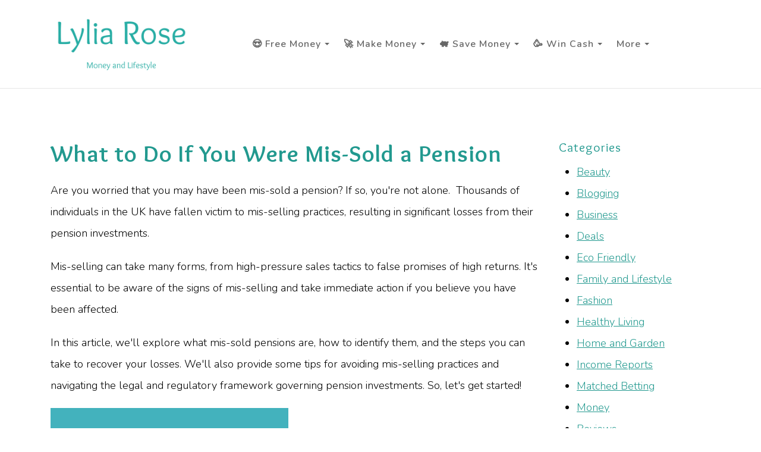

--- FILE ---
content_type: text/html; charset=utf-8
request_url: https://www.lyliarose.com/blog/read_193282/what-to-do-if-you-were-missold-a-pension.html
body_size: 22351
content:

<!DOCTYPE html> <!--[if lt IE 7]> <html class="no-js ie lt-ie10 lt-ie9 lt-ie8 lt-ie7"> <![endif]--> <!--[if IE 7]> <html class="no-js ie ie7 lt-ie10 lt-ie9 lt-ie8"> <![endif]--> <!--[if IE 8]> <html class="no-js ie ie8 lt-ie10 lt-ie9"> <![endif]--> <!--[if IE 9]> <html class="no-js ie ie9 lt-ie10"> <![endif]--> <!--[if gt IE 9]> <html class="no-js ie not-ie-legacy"> <![endif]--> <!--[if !IE]><!--> <html class="wdk-theme no-js font-size--lrg"> <!--<![endif]--> <head> <meta http-equiv="X-UA-Compatible" content="IE=edge,chrome=1" /> <meta name="viewport" content="width=device-width, initial-scale=1.0" /> <meta name="format-detection" content="telephone=no" /> <link rel="stylesheet" href="https://assetsbeta.create-cdn.net/_assets/livesites/feature/content-builder/content-builder.min.css?55736b0c2e93ce7b1ae0f7315d111e5d"> <title>What to Do If You Were Mis-Sold a Pension</title> <meta name="keywords" content=""/> <meta name="description" content="If you were given unsuitable pension advice and suffered a financial loss then you may have been mis-sold a pension.  Here's how to complain and claim your money back."/> <meta name="MSSmartTagsPreventParsing" content="TRUE"/> <link rel="shortcut icon" href="https://sites.create-cdn.net/sitefiles/31/5/2/315226/favicon.ico?9c9f40aa7df1b0aa5f2012c5664a8957" /> <script src="https://assetsbeta.create-cdn.net/_assets/livesites/component/common/jquery-3.7.1.min.js?2c872dbe60f4ba70fb85356113d8b35e" type="text/javascript"></script><script src="https://assetsbeta.create-cdn.net/_assets/livesites/component/common/jquery-migrate-3.5.2.min.js?88d82ba2bc432aa8ea45a71fb47ebccf" type="text/javascript"></script><script src="/include/js/loader.js?0a78d65ce2543429281a9feffab4ca72"></script><!-- Global site tag (gtag.js) - Google Analytics --><script type="text/javascript" src="https://www.googletagmanager.com/gtag/js?id=G-JNE452KQ6T" async></script><script type="text/javascript" >    var siteid = 315226;
    window.dataLayer = window.dataLayer || [];
    function gtag(){dataLayer.push(arguments);}
    gtag('js', new Date());
    gtag('config', 'G-JNE452KQ6T', {
      'siteid': siteid
    });

    gtag('config', 'G-WSCNQ0VJF4');    
    $(function(){
      if (window.events) {
        var shopCurrency = 'GBP';
        window.events.on('addToBasket', function (data, source) {
          if(gtag) {
            let item_list_id = 'product_page';
            let item_list_name = 'Product Page';

            if(source === 'category_page') {
              item_list_id = 'category_page';
              item_list_name = 'Category Page';
            }

            gtag("event", "add_to_cart", {
              currency: shopCurrency,
              value: data.price * data.quantity,
              items: [
                {
                item_id: data.ID,
                item_name: data.title,
                item_list_id: item_list_id,
                item_list_name: item_list_name,
                price: data.price,
                quantity: data.quantity,
                }
              ]
            });
          }
        });

        window.events.on('removeFromBasket', function (data) {
          if(gtag) {
            gtag("event", "remove_from_cart", {
              currency: shopCurrency,
              value: data.price * data.quantity,
              items: [
                {
                item_id: data.ID,
                item_name: data.title,
                item_list_id: 'basket',
                item_list_name: 'Basket',
                price: data.price,
                quantity: data.quantity,
                }
              ]
            });
          }
        })

        window.events.on('checkoutStart', function (data) {
          if(gtag) {
            let basketItems = data.basket.map(function(product) {
              return {
                item_id: product.ID,
                item_name: product.title,
                price: product.price,
                quantity: product.quantity
              }
            });

            gtag("event", "begin_checkout", {
              value: data.amount,
              currency: data.currency,
              items: basketItems
            });
          }

        });

        window.events.on('checkoutComplete', function (data) {
          if(gtag) {
            let basketItems = data.basket.map(function(product) {
              return {
                item_id: product.ID,
                item_name: product.title,
                price: product.price,
              }
            })

            gtag("event", "purchase", {
              currency: data.currency,
              transaction_id: data.transaction_id,
              value: data.amount,
              coupon: data.discount_code,
              shipping: data.postage_price,
              items: basketItems,
            })
          }
        });

        window.events.on('productView', function (data) {
          if(gtag) {
            gtag("event", "view_item", {
              currency: shopCurrency,
              value: 0,
              items: [
                {
                item_id: data.ID,
                item_name: data.title,
                item_list_id: "product_page",
                item_list_name: "Product Page",
                price: data.price
                }
              ]
            });
          }
        })

        window.events.on('checkoutStage', function (step) {
          if(gtag) {
            gtag("event", "checkout", {
              'step': step
            });
          }
        })

        window.events.on('formSubmitting', function(data){
          if(gtag) {
            gtag("event", "form_submit", data);
          }
        });
      }
    });
</script><link rel="stylesheet" type="text/css" href="https://fonts.googleapis.com/css?display=swap&family=Nunito:300,400,600,700"><link rel="stylesheet" type="text/css" href="https://fonts.googleapis.com/css?display=swap&family=Overlock:300,400,600,700"><link rel="stylesheet" type="text/css" href="https://fonts.googleapis.com/css?display=swap&family=Cookie:300,400,600,700"><style>@font-face {font-family: "font awesome";font-style: normal;font-weight: normal;font-display: swap;src: url("https://create-cdn.net/_assets/fonts/template-fonts/icons/fontawesome/fontawesome.eot?20141125");src: url("https://create-cdn.net/_assets/fonts/template-fonts/icons/fontawesome/fontawesome.eot?iefix&20141125") format("embedded-opentype"), url("https://create-cdn.net/_assets/fonts/template-fonts/icons/fontawesome/fontawesome.woff?20141125") format("woff"), url("https://create-cdn.net/_assets/fonts/template-fonts/icons/fontawesome/fontawesome.ttf?20141125") format("truetype"), url("https://create-cdn.net/_assets/fonts/template-fonts/icons/fontawesome/fontawesome.svg#font-awesome?20141125") format("svg"),url("https://create-cdn.net/_assets/fonts/template-fonts/icons/fontawesome/fontawesome.ttf?20141125") format("truetype")}</style><script>window.createSite = {"pageid":"2884601"};</script>
					  <meta property="og:type"							content="article" />
					  <meta property="og:url"							content="https://www.lyliarose.com/blog/read_193282/what-to-do-if-you-were-missold-a-pension.html" />
					  <link rel="canonical"								href="https://www.lyliarose.com/blog/read_193282/what-to-do-if-you-were-missold-a-pension.html" />
					  <meta property="og:title"							content="What to Do If You Were Mis-Sold a Pension" />

					  <meta property="og:description"					content="&nbsp;" />
					  <meta property="og:site_name"						content=" Lylia Rose - Money &amp; Lifestyle Blog by Victoria Sully" />
					  <meta property="article:published_time"			content="2023-03-01 22:15:00" />
				  	  <meta name="twitter:card" content="summary" /><meta property="article:section" content="Money" /><meta property="og:image" content="https://sites.create-cdn.net/siteimages/31/5/2/315226/20/4/1/20414755/667x1000.jpg?1677710725" /><link rel="stylesheet" href="https://assetsbeta.create-cdn.net/_assets/livesites/component/modal/modal.min.css?0712ddff8bb7c2ec4838ba17b29103f7" /><link rel="stylesheet" href="https://assetsbeta.create-cdn.net/_assets/livesites/component/session/session.min.css?d14ed9b57555828f24e1c7c78a5bfc7b" /><script type="text/javascript" src="https://assetsbeta.create-cdn.net/_assets/livesites/component/modal/modal.min.js?66520fc5d9421d9b4022a8910d693cbe" async></script><script src="https://assetsbeta.create-cdn.net/_assets/livesites/component/session/session.min.js?e9b6512c3cd27c880a4cc1ed03166ee2" defer></script><script src="https://assetsbeta.create-cdn.net/_assets/livesites/component/page-events/page-events.min.js?64345003a6529e9ec6053cb77419e3db"></script><meta name="p:domain_verify" content="dc8210dd4985ac20ce9a3845af4f435c"/> <!-- Global site tag (gtag.js) - Google Analytics --> <script async src="https://www.googletagmanager.com/gtag/js?id=G-WSCNQ0VJF4"></script> <script>
  window.dataLayer = window.dataLayer || [];
  function gtag(){dataLayer.push(arguments);}
  gtag('js', new Date());

  gtag('config', 'G-WSCNQ0VJF4');
</script> <script async src="https://pagead2.googlesyndication.com/pagead/js/adsbygoogle.js?client=ca-pub-9918677885046410"
     crossorigin="anonymous"></script> <script async src="https://fundingchoicesmessages.google.com/i/pub-9918677885046410?ers=1" nonce="3R-cUlUpSB2y7iYQfzAXbg"></script><script nonce="3R-cUlUpSB2y7iYQfzAXbg">(function() {function signalGooglefcPresent() {if (!window.frames['googlefcPresent']) {if (document.body) {const iframe = document.createElement('iframe'); iframe.style = 'width: 0; height: 0; border: none; z-index: -1000; left: -1000px; top: -1000px;'; iframe.style.display = 'none'; iframe.name = 'googlefcPresent'; document.body.appendChild(iframe);} else {setTimeout(signalGooglefcPresent, 0);}}}signalGooglefcPresent();})();</script> <meta name="twitter:card" content="summary_large_image"> <meta name="twitter:site" content="@lyliarose"><link rel='stylesheet' href='/theme.min.css?0a78d65ce2543429281a9feffab4ca72' type='text/css' /><link rel="stylesheet" type="text/css" href="/palette.css?0a78d65ce2543429281a9feffab4ca72" media="screen"><!--Theme JS--><script type="text/javascript">function detect_ie(){var e=window.navigator.userAgent,t=e.indexOf("MSIE ");if(t>0){parseInt(e.substring(t+5,e.indexOf(".",t)),10);document.querySelector("html").className+=" ie"}else{if(e.indexOf("Trident/")>0){var n=e.indexOf("rv:");parseInt(e.substring(n+3,e.indexOf(".",n)),10);document.querySelector("html").className+=" ie"}else{var d=e.indexOf("Edge/");if(!(d>0))return document.querySelector("html").className+=" not-ie",!1;parseInt(e.substring(d+5,e.indexOf(".",d)),10);document.querySelector("html").className+=" edge"}}}function hasFlexGapSupport(){const e=document.createElement("div");e.style.display="flex",e.style.flexDirection="column",e.style.rowGap="1px",e.appendChild(document.createElement("div")),e.appendChild(document.createElement("div")),document.body.appendChild(e);const t=1===e.scrollHeight;return e.parentNode.removeChild(e),t}document.addEventListener("DOMContentLoaded",(function(){detect_ie();/iPad|iPhone|iPod/.test(navigator.userAgent)&&!window.MSStream&&!hasFlexGapSupport()&&document.documentElement.classList.add("flex-gap-not-supported")}));</script><script type="application/ld+json">
				{
				  "@context": "http://schema.org",
				  "@type": "WebSite",
				  "url": "https://www.lyliarose.com/",
				  "potentialAction": {
				    "@type": "SearchAction",
				    "target": "https://www.lyliarose.com/shop/search.php?q={search_term_string}",
				    "query-input": "required name=search_term_string"
				  }
				}</script><script>!function(e,t,n){function r(e,t){return typeof e===t}function s(){var e,t,n,s,i,o,a;for(var l in w)if(w.hasOwnProperty(l)){if(e=[],t=w[l],t.name&&(e.push(t.name.toLowerCase()),t.options&&t.options.aliases&&t.options.aliases.length))for(n=0;n<t.options.aliases.length;n++)e.push(t.options.aliases[n].toLowerCase());for(s=r(t.fn,"function")?t.fn():t.fn,i=0;i<e.length;i++)o=e[i],a=o.split("."),1===a.length?S[a[0]]=s:(!S[a[0]]||S[a[0]]instanceof Boolean||(S[a[0]]=new Boolean(S[a[0]])),S[a[0]][a[1]]=s),y.push((s?"":"no-")+a.join("-"))}}function i(e){var t=b.className,n=S._config.classPrefix||"";if(x&&(t=t.baseVal),S._config.enableJSClass){var r=new RegExp("(^|\\s)"+n+"no-js(\\s|$)");t=t.replace(r,"$1"+n+"js$2")}S._config.enableClasses&&(t+=" "+n+e.join(" "+n),x?b.className.baseVal=t:b.className=t)}function o(){return"function"!=typeof t.createElement?t.createElement(arguments[0]):x?t.createElementNS.call(t,"http://www.w3.org/2000/svg",arguments[0]):t.createElement.apply(t,arguments)}function a(e){return e.replace(/([a-z])-([a-z])/g,function(e,t,n){return t+n.toUpperCase()}).replace(/^-/,"")}function l(){var e=t.body;return e||(e=o(x?"svg":"body"),e.fake=!0),e}function f(e,n,r,s){var i,a,f,u,c="modernizr",d=o("div"),p=l();if(parseInt(r,10))for(;r--;)f=o("div"),f.id=s?s[r]:c+(r+1),d.appendChild(f);return i=o("style"),i.type="text/css",i.id="s"+c,(p.fake?p:d).appendChild(i),p.appendChild(d),i.styleSheet?i.styleSheet.cssText=e:i.appendChild(t.createTextNode(e)),d.id=c,p.fake&&(p.style.background="",p.style.overflow="hidden",u=b.style.overflow,b.style.overflow="hidden",b.appendChild(p)),a=n(d,e),p.fake?(p.parentNode.removeChild(p),b.style.overflow=u,b.offsetHeight):d.parentNode.removeChild(d),!!a}function u(e,t){return!!~(""+e).indexOf(t)}function c(e,t){return function(){return e.apply(t,arguments)}}function d(e,t,n){var s;for(var i in e)if(e[i]in t)return n===!1?e[i]:(s=t[e[i]],r(s,"function")?c(s,n||t):s);return!1}function p(e){return e.replace(/([A-Z])/g,function(e,t){return"-"+t.toLowerCase()}).replace(/^ms-/,"-ms-")}function v(t,n,r){var s;if("getComputedStyle"in e){s=getComputedStyle.call(e,t,n);var i=e.console;if(null!==s)r&&(s=s.getPropertyValue(r));else if(i){var o=i.error?"error":"log";i[o].call(i,"getComputedStyle returning null, its possible modernizr test results are inaccurate")}}else s=!n&&t.currentStyle&&t.currentStyle[r];return s}function m(t,r){var s=t.length;if("CSS"in e&&"supports"in e.CSS){for(;s--;)if(e.CSS.supports(p(t[s]),r))return!0;return!1}if("CSSSupportsRule"in e){for(var i=[];s--;)i.push("("+p(t[s])+":"+r+")");return i=i.join(" or "),f("@supports ("+i+") { #modernizr { position: absolute; } }",function(e){return"absolute"==v(e,null,"position")})}return n}function g(e,t,s,i){function l(){c&&(delete P.style,delete P.modElem)}if(i=!r(i,"undefined")&&i,!r(s,"undefined")){var f=m(e,s);if(!r(f,"undefined"))return f}for(var c,d,p,v,g,h=["modernizr","tspan","samp"];!P.style&&h.length;)c=!0,P.modElem=o(h.shift()),P.style=P.modElem.style;for(p=e.length,d=0;d<p;d++)if(v=e[d],g=P.style[v],u(v,"-")&&(v=a(v)),P.style[v]!==n){if(i||r(s,"undefined"))return l(),"pfx"!=t||v;try{P.style[v]=s}catch(y){}if(P.style[v]!=g)return l(),"pfx"!=t||v}return l(),!1}function h(e,t,n,s,i){var o=e.charAt(0).toUpperCase()+e.slice(1),a=(e+" "+z.join(o+" ")+o).split(" ");return r(t,"string")||r(t,"undefined")?g(a,t,s,i):(a=(e+" "+j.join(o+" ")+o).split(" "),d(a,t,n))}var y=[],w=[],C={_version:"3.4.0",_config:{classPrefix:"",enableClasses:!0,enableJSClass:!0,usePrefixes:!0},_q:[],on:function(e,t){var n=this;setTimeout(function(){t(n[e])},0)},addTest:function(e,t,n){w.push({name:e,fn:t,options:n})},addAsyncTest:function(e){w.push({name:null,fn:e})}},S=function(){};S.prototype=C,S=new S,S.addTest("eventlistener","addEventListener"in e),S.addTest("svg",!!t.createElementNS&&!!t.createElementNS("http://www.w3.org/2000/svg","svg").createSVGRect);var b=t.documentElement;S.addTest("classlist","classList"in b);var x="svg"===b.nodeName.toLowerCase();S.addTest("srcset","srcset"in o("img")),S.addTest("inlinesvg",function(){var e=o("div");return e.innerHTML="<svg/>","http://www.w3.org/2000/svg"==("undefined"!=typeof SVGRect&&e.firstChild&&e.firstChild.namespaceURI)});var T=function(){function e(e,t){var s;return!!e&&(t&&"string"!=typeof t||(t=o(t||"div")),e="on"+e,s=e in t,!s&&r&&(t.setAttribute||(t=o("div")),t.setAttribute(e,""),s="function"==typeof t[e],t[e]!==n&&(t[e]=n),t.removeAttribute(e)),s)}var r=!("onblur"in t.documentElement);return e}();C.hasEvent=T;var E=C.testStyles=f,_=function(){var e=navigator.userAgent,t=e.match(/w(eb)?osbrowser/gi),n=e.match(/windows phone/gi)&&e.match(/iemobile\/([0-9])+/gi)&&parseFloat(RegExp.$1)>=9;return t||n}();_?S.addTest("fontface",!1):E('@font-face {font-family:"font";src:url("https://")}',function(e,n){var r=t.getElementById("smodernizr"),s=r.sheet||r.styleSheet,i=s?s.cssRules&&s.cssRules[0]?s.cssRules[0].cssText:s.cssText||"":"",o=/src/i.test(i)&&0===i.indexOf(n.split(" ")[0]);S.addTest("fontface",o)}),S.addTest("details",function(){var e,t=o("details");return"open"in t&&(E("#modernizr details{display:block}",function(n){n.appendChild(t),t.innerHTML="<summary>a</summary>b",e=t.offsetHeight,t.open=!0,e=e!=t.offsetHeight}),e)});var R="Moz O ms Webkit",z=C._config.usePrefixes?R.split(" "):[];C._cssomPrefixes=z;var L=function(t){var r,s=prefixes.length,i=e.CSSRule;if("undefined"==typeof i)return n;if(!t)return!1;if(t=t.replace(/^@/,""),r=t.replace(/-/g,"_").toUpperCase()+"_RULE",r in i)return"@"+t;for(var o=0;o<s;o++){var a=prefixes[o],l=a.toUpperCase()+"_"+r;if(l in i)return"@-"+a.toLowerCase()+"-"+t}return!1};C.atRule=L;var j=C._config.usePrefixes?R.toLowerCase().split(" "):[];C._domPrefixes=j;var N={elem:o("modernizr")};S._q.push(function(){delete N.elem});var P={style:N.elem.style};S._q.unshift(function(){delete P.style}),C.testAllProps=h;var A=C.prefixed=function(e,t,n){return 0===e.indexOf("@")?L(e):(e.indexOf("-")!=-1&&(e=a(e)),t?h(e,t,n):h(e,"pfx"))};S.addTest("objectfit",!!A("objectFit"),{aliases:["object-fit"]}),s(),i(y),delete C.addTest,delete C.addAsyncTest;for(var k=0;k<S._q.length;k++)S._q[k]();e.Modernizr=S}(window,document);
function jsload(e,t){if(0===e.indexOf("/_assets/")&&(e=createCDNPath+e),jsload_files.indexOf(e)===-1){if("function"==typeof t){var s=document.createElement("script"),a=document.getElementsByTagName("script")[0];s.src=e,a.parentNode.insertBefore(s,a),t&&(s.onload=t)}else document.write(unescape('%3Cscript src="'+e+'"%3E%3C/script%3E'));jsload_files.push(e)}}var jsload_files=[];if("undefined"==typeof createCDNPath)var createCDNPath="https://create-cdn.net";

		 	if( ! Modernizr.classlist ){
				jsload('/_assets/shared/component/polyfill-classlist/polyfill-classlist.min.js');
		 	}
		

		 	if( ! Modernizr.eventlistener ){
				jsload('/_assets/shared/component/polyfill-eventlistener/polyfill-eventlistener.min.js');
		 	}</script> <style>
      body, .font--content { font-family: "nunito"; }
				.font--heading { font-family: "overlock"; }
				.font--logo { font-family: "cookie"; }
				.i { font-family: "font awesome" ; }      /* A comment to stop the syntax highlighting from breaking */

      /* Add the template background options */

      html {<!--WDK: templateoption:templatebg-->
      }</style> <link rel="stylesheet" href="https://create-cdn.net/_assets/livesites/component/csswizardry-grids-responsive/csswizardry-grids-responsive.min.css?20150528"> <!--[if lt IE 9]> <script src="https://create-cdn.net/_assets/livesites/component/html5shiv/html5shiv.min.js"></script> <![endif]--> <script>
      var firstBlock, headerBlock, blockContent
      function incorporateHeader() {
        // First-run setup
        if (!headerBlock) {
          firstBlock = document.querySelector('.block--incorporate-header')
          // If there's a sub-block, use that.
          if (firstBlock.querySelector('.block')) {
            firstBlock = firstBlock.querySelector('.block')
          }

          blockContent = firstBlock.getElementsByClassName('block__content')[0]
          if (!blockContent) {
            blockContent = firstBlock
          }
          headerBlock = document.getElementById('site-navigation')
          // Split and find as running the regex directly on className did not work.
          var firstBlockPalette = firstBlock.className.split(' ').find(function (e) {
            return /^palette-[a-zA-Z0-9_-]+$/.test(e)
          })
          var headerBlocks = headerBlock.children
          for (var i = 0; i < headerBlocks.length; i++) {
            //Remove existing palette class
            headerBlocks[i].className.replace(/(s|^)palette-[a-zA-Z0-9_-]+($|s)/, ' ')
            if (firstBlockPalette) {
              headerBlocks[i].classList.add(firstBlockPalette)
            }
          }
          // The header now needs the incorporated class
          headerBlock.classList.add('header--incorporated')
          // Re-run on resize
          window.addEventListener('resize', incorporateHeader, true)
          // Run again when things have finished running
          window.setTimeout(incorporateHeader, 0)

          var headerImages = headerBlock.querySelectorAll('img')
          for (var i = 0; i < headerImages.length; i++) {
            var image = headerImages[i]
            image.addEventListener('load', incorporateHeader)
          }
        }
        var headerHeight = headerBlock.scrollHeight
        document.body.style.setProperty('--header-height', headerHeight + 'px')
      }</script> </head> <body class="wdk_columnCount_0 has-banner--type-text has-wallpaper page-type-blog heading--med button--round theme--button-round theme--corner-round theme--corner-radius-medium theme--card-solid theme--divider-solid theme--link-underline wdk-theme-body template-rwd template-structure-167"> <div id="site-wrapper" class="site-wrapper"> <header id="site-navigation" class="site-header is-content-builder"> <span class="rendered-assets"><link href="https://assetsbeta.create-cdn.net/_assets/livesites/feature/content-builder/static/css/sticky-header.min.css?3.144.1" rel="stylesheet" /></span><section data-save-timestamp="1765808878743" id="block_1119422" data-cb-blocktype="InlineHeaderMenuCentred" data-cb-version="3.144.1" data-menu-type="text-links" data-menu-font="content" data-menu-text-style="capitalize" data-plugin="create" class="block block--full-width js-block--block_1 block--pad-top-25 block--pad-bottom-25 b-header block--header InlineHeaderMenuCentred block--horizontal-content-left has-sticky-header"><!----> <div class="block__content"><div class="b-container-wrapper"><div class="b-container"><div class="b-row"><div class="b-col-12"><div class="b-header__item-wrapper has-items-inline--md is-aligned-left"><div class="b-header__item b-flex--grow-1 has-nested-items"><div class="s-navigation b-header__item-wrapper has-items-inline--xs is-aligned-center is-nested"><div itemscope="itemscope" itemtype="http://schema.org/Organization" class="b-header__item b-line-height--0 is-logo"><a data-name="logo" itemprop="url" href="/" data-element="EditableCreateLogo" class="editable-element editable-element--logo logo-container"><!----> <figure data-name="logo-image" data-imagesize="80" data-imageshape="none" data-element="EditableImage" itemprop="logo" class="editable-element editable-element--image b-img b-img-shape-none has-max-sizes" style="--image-size:80;--image-size-decimal:0.8;--image-width-max:375px;--image-height-max:110px;"><div class="editable-element--image--original editable-element--image--cover"><img src="https://sites.create-cdn.net/siteimages/31/5/2/315226/20/1/2/20124890/1000x400.png?1661436742" data-id="20124890" alt="Lylia Rose UK money and lifestyle blog make money online" sizes="(min-width: 1000px) 1000px, 100vw" shape="none" class="logo logo--image cb-editable-img" loading="eager" data-pin-media="https://sites.create-cdn.net/siteimages/31/5/2/315226/20/1/2/20124890/1000x400.png?1661436742" srcset="https://sites.create-cdn.net/siteimages/31/5/2/315226/20/1/2/20124890/1000x400.png?1661436742 1000w, https://sites.create-cdn.net/siteimages/31/5/2/315226/20/1/2/20124890/500x200.png?1661436742 500w, https://sites.create-cdn.net/siteimages/31/5/2/315226/20/1/2/20124890/350x140.png?1661436742 350w, https://sites.create-cdn.net/siteimages/31/5/2/315226/20/1/2/20124890/200x80.png?1661436742 200w, https://sites.create-cdn.net/siteimages/31/5/2/315226/20/1/2/20124890/50x20.png?1661436742 50w" width="1000" height="400" data-final-tag="true"></div></figure></a></div> <div id="site-menu" role="navigation" class="b-header__item b-flex--grow-1 b-line-height--0"><div data-name="navigation" class="text-right"><span class="b-display-contents--xs"><div data-name="nav" data-element="EditableNavigation" class="s-navigation__menu js-menu-nav-container editable-element editable-element--menu is-aligned-right-on-mobile" style="font-size:0.875rem;"><button type="button" class="s-menu-icon hamburger hamburger--squeeze uneditable-element js-mobile-open b-text--capitalize"><span aria-hidden="true" class="hamburger-box"><span class="hamburger-inner icon"></span></span></button> <nav data-name="menu" class="js-menu-nav b-line-height--0 s-menu s-menu--reset-margin"><button type="button" class="s-menu-close hamburger hamburger--squeeze is-active js-mobile-inside-close b-padding-y-30--xs b-padding-x-30--xs b-line-height--xs b-text--capitalize"><span aria-hidden="true" class="hamburger-box"><span class="hamburger-inner icon"></span></span></button> <div class="s-menu-container js-menu-container"><span class="js-menu__container-block_1_sticky--false b-display-inline-block--md s-menu--loading"> <ul class="js-menu b-text--capitalize "> <li class="js-menu__more-item-block_1_sticky--false "> <a target="_blank" href="https://www.lyliarose.com/blog/read_192034/how-to-get-free-money-uk.html">
                    😍 Free money                  </a> <ul class="js-menu b-text--capitalize "> <li class="js-menu__more-item-block_1_sticky--false "> <a target="_blank" href="https://www.lyliarose.com/blog/read_192034/how-to-get-free-money-uk.html">
                    How to get free money                  </a> </li> <li class="js-menu__more-item-block_1_sticky--false "> <a target="_blank" href="https://www.lyliarose.com/blog/read_204459/octopus-refer-a-friend-code-50-credit-with-my-referral-code.html">
                    Octopus energy £50 credit                  </a> </li> <li class="js-menu__more-item-block_1_sticky--false "> <a target="_blank" href="https://www.lyliarose.com/blog/read_200047/monzo-free-money-with-my-referral-code.html">
                    Monzo up to £50 free cash                  </a> </li> <li class="js-menu__more-item-block_1_sticky--false "> <a target="_blank" href="https://www.lyliarose.com/blog/read_202038/sprive-app-review-referral-code-pay-mortgage-faster.html">
                    Sprive £5 free cash                  </a> </li> <li class="js-menu__more-item-block_1_sticky--false "> <a target="_blank" href="https://www.lyliarose.com/blog/read_192034/how-to-get-free-money-uk.html#tembo">
                    Tembo £10 to £100 free cash                  </a> </li> <li class="js-menu__more-item-block_1_sticky--false "> <a target="_blank" href="https://www.lyliarose.com/blog/read_201099/wealthyhood-free-etf-share-worth-up-to-200.html">
                    Wealthyhood free share up to £200                  </a> </li> <li class="js-menu__more-item-block_1_sticky--false "> <a target="_blank" href="https://www.lyliarose.com/blog/read_200043/zilch-free-money-offer-easily-get-a-free-amazon-gift-voucher.html">
                    Zilch £5 free Amazon voucher                  </a> </li> <li class="js-menu__more-item-block_1_sticky--false "> <a target="_blank" href="https://www.lyliarose.com/blog/read_201978/snoop-app-review-5-free-amazon-gift-voucher.html">
                    Snoop £5 free Amazon voucher                  </a> </li> <li class="js-menu__more-item-block_1_sticky--false "> <a target="_self" href="https://www.lyliarose.com/blog/read_200446/airtime-rewards-review-promo-code-for-free-cash.html">
                    Airtime Rewards £1.50 free cash                  </a> </li> <li class="js-menu__more-item-block_1_sticky--false "> <a target="_self" href="https://www.lyliarose.com/blog/read_200676/jamdoughnut-cashback-app-free-cash-with-my-referral-code-review.html">
                    JamDoughnut referral code + free cash                  </a> </li> <li class="js-menu__more-item-block_1_sticky--false "> <a target="_blank" href="https://www.lyliarose.com/blog/read_192583/save-money-online-with-this-list-of-uk-cashback-sites.html">
                    How to get free cashback                  </a> </li> <li class="js-menu__more-item-block_1_sticky--false "> <a target="_blank" href="https://www.lyliarose.com/free-cash-competitions">
                    Win free money                  </a> </li> <li class="js-menu__more-item-block_1_sticky--false "> <a target="_blank" href="https://www.lyliarose.com/blog/read_192658/list-of-apps-that-turn-uk-receipts-to-cash.html">
                    Scan receipts for money                  </a> </li> </ul> </li> <li class="js-menu__more-item-block_1_sticky--false "> <a target="_blank" href="https://www.lyliarose.com/blog/read_195178/60-ways-to-make-money-online-at-home-in-the-uk.html">
                    🚀 Make money                  </a> <ul class="js-menu b-text--capitalize "> <li class="js-menu__more-item-block_1_sticky--false "> <a  href="/make-money-matched-betting.html">
                    Make money matched betting                  </a> </li> <li class="js-menu__more-item-block_1_sticky--false "> <a target="_self" href="https://www.lyliarose.com/blog/read_193558/some-of-the-best-refer-a-friend-schemes-in-the-uk.html">
                    Best refer a friend schemes to make money                  </a> </li> <li class="js-menu__more-item-block_1_sticky--false "> <a target="_self" href="https://www.lyliarose.com/blog/read_195178/60-ways-to-make-money-online-at-home-in-the-uk.html">
                    60 ways to make money at home                  </a> </li> <li class="js-menu__more-item-block_1_sticky--false "> <a target="_blank" href="https://www.lyliarose.com/blog/read_184365/5-tried-and-tested-ways-to-make-money-as-a-uk-stay-at-home-mum.html">
                    How to make money as a stay at home mum                  </a> </li> <li class="js-menu__more-item-block_1_sticky--false "> <a target="_blank" href="https://www.lyliarose.com/blog/read_201359/real-ways-to-make-money-from-home-for-free.html">
                    Real ways to make money from home for free                  </a> </li> <li class="js-menu__more-item-block_1_sticky--false "> <a target="_blank" href="https://www.lyliarose.com/blog/read_201460/how-to-make-extra-income-while-working-full-time.html">
                    How to make extra income while working full time                  </a> </li> <li class="js-menu__more-item-block_1_sticky--false "> <a target="_self" href="https://www.lyliarose.com/blog/read_191481/how-to-make-money-in-one-hour.html">
                    Make money in one hour                  </a> </li> <li class="js-menu__more-item-block_1_sticky--false "> <a target="_blank" href="https://www.lyliarose.com/blog/read_193453/how-to-make-1000-in-a-month-online.html">
                    Make £1000 in a month online                  </a> </li> <li class="js-menu__more-item-block_1_sticky--false "> <a target="_blank" href="https://www.lyliarose.com/blog/read_208367/how-to-make-money-doing-nothing.html">
                    How To Make Money Doing Nothing                  </a> </li> <li class="js-menu__more-item-block_1_sticky--false "> <a target="_blank" href="https://www.lyliarose.com/blog/read_205987/earning-gift-cards-made-easy-through-two-methods.html">
                    How to earn free gift cards                  </a> </li> <li class="js-menu__more-item-block_1_sticky--false "> <a target="_blank" href="https://www.lyliarose.com/blog/read_207907/how-to-make-money-using-your-home-in-the-uk-15-smart-ideas.html">
                    How to make money using your home                  </a> </li> <li class="js-menu__more-item-block_1_sticky--false "> <a target="_blank" href="https://www.lyliarose.com/blog/read_192833/two-ways-to-make-money-with-airbnb.html">
                    Two ways to make money with Airbnb                  </a> </li> <li class="js-menu__more-item-block_1_sticky--false "> <a target="_blank" href="https://www.lyliarose.com/blog/read_207280/easiest-ways-to-make-extra-cash-that-you-may-not-know-about.html">
                    Easiest ways to make cash you may not know about                  </a> </li> <li class="js-menu__more-item-block_1_sticky--false "> <a target="_blank" href="https://www.lyliarose.com/blog/read_207272/how-to-make-extra-money-from-everyday-activities-you-already-do.html">
                    Make extra money from everyday activities                  </a> </li> <li class="js-menu__more-item-block_1_sticky--false "> <a target="_blank" href="https://www.lyliarose.com/blog/read_202353/how-can-students-make-money.html">
                    How can students make money?                  </a> </li> <li class="js-menu__more-item-block_1_sticky--false "> <a target="_self" href="https://www.lyliarose.com/blog/read_189906/profit-accumulator-review-6-reasons-to-use-pa-to-make-money-matched-betting.html">
                    Make money with Outplayed                  </a> </li> <li class="js-menu__more-item-block_1_sticky--false "> <a target="_self" href="https://www.lyliarose.com/blog/read_208368/how-to-make-money-with-respondent.html">
                    Make money with Respondent                  </a> </li> <li class="js-menu__more-item-block_1_sticky--false "> <a target="_blank" href="https://www.lyliarose.com/blog/read_205682/how-to-get-free-gift-cards-with-swagbucks.html">
                    Make money with Swagbucks                  </a> </li> <li class="js-menu__more-item-block_1_sticky--false "> <a target="_self" href="https://www.lyliarose.com/blog/read_200722/qmee-review-make-extra-money-online-50p-free-cash.html">
                    Make money with Qmee                  </a> </li> <li class="js-menu__more-item-block_1_sticky--false "> <a target="_self" href="https://twitter.com/LyliaRose/status/1218273568586420224">
                    Make money with BeMyEye                  </a> </li> <li class="js-menu__more-item-block_1_sticky--false "> <a target="_self" href="https://www.lyliarose.com/blog/read_187099/make-extra-money-online-with-yougov.html">
                    Make money with YouGov                  </a> </li> </ul> </li> <li class="js-menu__more-item-block_1_sticky--false "> <a target="_blank" href="https://www.lyliarose.com/blog/read_206352/100-best-ways-to-save-money-in-the-uk.html">
                    🐖 Save money                  </a> <ul class="js-menu b-text--capitalize "> <li class="js-menu__more-item-block_1_sticky--false "> <a target="_blank" href="https://www.lyliarose.com/blog/read_206352/100-best-ways-to-save-money-in-the-uk.html">
                    100+ money saving tips                  </a> </li> <li class="js-menu__more-item-block_1_sticky--false "> <a target="_self" href="https://www.lyliarose.com/blog/read_192583/save-money-online-with-this-list-of-uk-cashback-sites.html">
                    List of best cashback sites UK                  </a> </li> <li class="js-menu__more-item-block_1_sticky--false "> <a target="_blank" href="https://www.lyliarose.com/blog/read_192658/list-of-8-apps-that-turn-uk-receipts-to-cash.html">
                    Supermarket receipt snapping apps                  </a> </li> <li class="js-menu__more-item-block_1_sticky--false "> <a target="_blank" href="https://www.lyliarose.com/blog/read_201607/how-to-get-free-food.html">
                    How to get free food                  </a> </li> <li class="js-menu__more-item-block_1_sticky--false "> <a target="_blank" href="https://www.lyliarose.com/blog/read_207469/how-to-get-a-free-holiday.html">
                    How to get a free holiday                  </a> </li> <li class="js-menu__more-item-block_1_sticky--false "> <a target="_self" href="https://www.lyliarose.com/blog/read_162130/how-to-save-money-on-the-weekly-shop.html">
                    Save money on groceries                  </a> </li> <li class="js-menu__more-item-block_1_sticky--false "> <a target="_blank" href="https://www.lyliarose.com/blog/read_196077/smart-ways-to-lower-your-energy-bills.html">
                    How to lower your energy bills                  </a> </li> <li class="js-menu__more-item-block_1_sticky--false "> <a target="_self" href="https://www.lyliarose.com/blog/read_200693/costa-app-invite-code-free-coffee-and-cake.html">
                    Free Costa coffee                  </a> </li> <li class="js-menu__more-item-block_1_sticky--false "> <a target="_blank" href="https://www.lyliarose.com/blog/read_200676/jamdoughnut-cashback-app-free-cash-with-my-referral-code-review.html">
                    JamDoughnut bonus                  </a> </li> <li class="js-menu__more-item-block_1_sticky--false "> <a target="_blank" href="https://www.lyliarose.com/blog/read_192091/top-cashback-uk-review-1266-free-cash-back-in-3-years.html">
                    TopCashback review: get free money on things you already buy                  </a> </li> <li class="js-menu__more-item-block_1_sticky--false "> <a target="_self" href="https://www.lyliarose.com/blog/read_200676/jamdoughnut-cashback-app-5-free-cash-with-my-invite-code.html">
                    Discounted supermarket gift vouchers                  </a> </li> <li class="js-menu__more-item-block_1_sticky--false "> <a target="_blank" href="https://www.lyliarose.com/blog/read_200631/riverford-refer-a-friend-new-customer-offer-15-off.html">
                    Riverford discount code £15 off                  </a> </li> <li class="js-menu__more-item-block_1_sticky--false "> <a target="_blank" href="https://healthyvix.com/abel-and-cole-discount-code/">
                    Abel and Cole 50% off                  </a> </li> <li class="js-menu__more-item-block_1_sticky--false "> <a target="_blank" href="https://www.lyliarose.com/blog/read_202017/primark-discount-hack-save-money-on-every-purchase.html">
                    Primark discount                  </a> </li> <li class="js-menu__more-item-block_1_sticky--false "> <a target="_self" href="https://www.lyliarose.com/blog/read_196014/how-to-get-the-cheapest-broadband-deals.html">
                    Cheapest broadband deals                  </a> </li> <li class="js-menu__more-item-block_1_sticky--false "> <a target="_blank" href="https://www.lyliarose.com/blog/read_190327/3-ecofriendly-subscription-boxes-i-use-and-love.html">
                    Eco-friendly subscriptions                  </a> </li> <li class="js-menu__more-item-block_1_sticky--false "> <a target="_blank" href="https://www.lyliarose.com/blog/read_188532/the-cheapest-ways-to-get-netflix-uk.html">
                    Save money on Netflix                  </a> </li> <li class="js-menu__more-item-block_1_sticky--false "> <a target="_blank" href="https://www.lyliarose.com/blog/read_176160/6-easy-ways-to-save-money-as-a-family.html">
                    6 easy ways to save money as a family                  </a> </li> <li class="js-menu__more-item-block_1_sticky--false "> <a target="_blank" href="https://www.lyliarose.com/blog/read_190821/how-we-saved-6500-in-6-months-to-reach-our-10k-emergency-fund-savings-goal.html">
                    How we saved £6500 in 6 months                  </a> </li> <li class="js-menu__more-item-block_1_sticky--false "> <a target="_blank" href="https://www.lyliarose.com/blog/read_187438/3-tips-to-save-money-for-cheap-car-insurance.html">
                    Best way to save money on car insurance                  </a> <ul class="js-menu b-text--capitalize "> <li class="js-menu__more-item-block_1_sticky--false "> <a target="_blank" href="https://www.lyliarose.com/blog/read_208269/how-to-choose-the-right-car-insurance-and-save-money.html">
                    How To Choose The Right Car Insurance                  </a> </li> </ul> </li> <li class="js-menu__more-item-block_1_sticky--false "> <a target="_blank" href="https://www.lyliarose.com/blog/read_187663/how-to-save-money-when-you-go-camping.html">
                    How to save money camping                  </a> </li> <li class="js-menu__more-item-block_1_sticky--false "> <a target="_blank" href="https://www.lyliarose.com/blog/read_207084/how-to-save-money-on-your-daily-coffee-habit-without-giving-it-up.html">
                    Save money on your coffee habit                  </a> </li> <li class="js-menu__more-item-block_1_sticky--false "> <a target="_blank" href="https://www.lyliarose.com/blog/read_204080/10-money-saving-tips-you-should-know-about.html">
                    10 ways to save money                  </a> </li> <li class="js-menu__more-item-block_1_sticky--false "> <a target="_blank" href="https://www.lyliarose.com/blog/read_208043/save-money-on-back-to-uni-essentials-student-checklist.html">
                    Save money on back to uni essentials                  </a> </li> <li class="js-menu__more-item-block_1_sticky--false "> <a  href="/voucher-codes-uk.html">
                    Voucher codes UK                  </a> </li> <li class="js-menu__more-item-block_1_sticky--false "> <a target="_blank" href="https://www.lyliarose.com/blog/categories_33627/deals.html">
                    Deals                  </a> </li> <li class="js-menu__more-item-block_1_sticky--false "> <a target="_self" href="https://www.lyliarose.com/blog/read_200328/shopmium-promo-code-free-pringles-and-uk-supermarket-savings.html">
                    Free food with Shopmium                  </a> </li> <li class="js-menu__more-item-block_1_sticky--false "> <a target="_self" href="https://www.lyliarose.com/blog/read_200884/budgey-cashback-5-free-cash-with-my-referral-link.html">
                    Budgey £5 bonus                  </a> </li> <li class="js-menu__more-item-block_1_sticky--false "> <a target="_blank" href="https://www.lyliarose.com/blog/read_204066/how-to-save-money-by-shopping-online.html">
                    How to save money shopping online                  </a> </li> <li class="js-menu__more-item-block_1_sticky--false "> <a target="_blank" href="https://www.lyliarose.com/blog/read_193137/how-to-always-get-cheap-cinema-tickets.html">
                    Get cheap cinema tickets                  </a> </li> <li class="js-menu__more-item-block_1_sticky--false "> <a target="_blank" href="https://www.lyliarose.com/blog/read_148554/how-to-earn-cashback-on-everyday-purchases.html">
                    How To Earn Cashback on Everyday Purchases                  </a> </li> <li class="js-menu__more-item-block_1_sticky--false "> <a target="_blank" href="https://www.lyliarose.com/blog/read_185091/save-money-on-uk-family-days-out-with-kids-pass.html">
                    Kids Pass Trial                  </a> </li> <li class="js-menu__more-item-block_1_sticky--false "> <a target="_blank" href="https://www.lyliarose.com/blog/read_197893/how-to-furnish-a-house-on-a-budget.html">
                    Furnishing a house on a small budget                  </a> </li> </ul> </li> <li class="js-menu__more-item-block_1_sticky--false "> <a target="_self" href="https://www.lyliarose.com/free-cash-competitions">
                    🥳 Win Cash                  </a> <ul class="js-menu b-text--capitalize "> <li class="js-menu__more-item-block_1_sticky--false "> <a  href="/free-cash-competitions">
                    Win free cash in my monthly giveaway                  </a> </li> <li class="js-menu__more-item-block_1_sticky--false "> <a target="_self" href="https://www.lyliarose.com/blog/read_180421/free-daily-lotteries-with-cash-prizes-in-the-uk.html">
                    Free daily lotteries with cash prizes                  </a> </li> <li class="js-menu__more-item-block_1_sticky--false "> <a target="_self" href="https://www.lyliarose.com/blog/read_199623/pick-my-postcode-review.html">
                    Pick My Postcode Daily Cash Prize                  </a> </li> <li class="js-menu__more-item-block_1_sticky--false "> <a target="_self" href="https://www.lyliarose.com/blog/read_200885/everup-referral-chance-to-win-1-million.html">
                    Win free cash each week with EverUp                  </a> </li> </ul> </li> <li class="js-menu__more-item-block_1_sticky--false "> <a  href="/blog/">
                    Blogging, Business, Lifestyle                  </a> <ul class="js-menu b-text--capitalize "> <li class="js-menu__more-item-block_1_sticky--false "> <a target="_self" href="https://www.lyliarose.com/blog/categories_35049/blogging.html">
                    Blogging                  </a> <ul class="js-menu b-text--capitalize "> <li class="js-menu__more-item-block_1_sticky--false "> <a target="_blank" href="https://www.lyliarose.com/blog/categories_35049/blogging.html">
                    VIEW ALL blogging articles and tips                  </a> </li> <li class="js-menu__more-item-block_1_sticky--false "> <a  href="/make-money-blogging.html">
                    How to make money blogging                  </a> </li> <li class="js-menu__more-item-block_1_sticky--false "> <a target="_self" href="https://www.lyliarose.com/blog/read_191899/list-of-websites-to-find-paid-blogging-opportunities-for-your-blog.html">
                    Paid blogger opportunities                  </a> </li> <li class="js-menu__more-item-block_1_sticky--false "> <a target="_self" href="https://www.lyliarose.com/blog/read_200583/how-do-bloggers-make-money.html">
                    How do bloggers make money?                  </a> </li> <li class="js-menu__more-item-block_1_sticky--false "> <a target="_self" href="https://www.lyliarose.com/blog/read_186099/10-ways-to-make-money-blogging.html">
                    10 ways to make money blogging                  </a> </li> <li class="js-menu__more-item-block_1_sticky--false "> <a target="_blank" href="https://www.lyliarose.com/blog/read_202851/how-to-make-money-on-social-media.html">
                    How to make money on social media                  </a> </li> <li class="js-menu__more-item-block_1_sticky--false "> <a target="_self" href="https://www.lyliarose.com/blog/read_191819/make-money-blogging-with-publisuites.html">
                    Making money blogging with Publisuites                  </a> </li> <li class="js-menu__more-item-block_1_sticky--false "> <a target="_blank" href="https://www.lyliarose.com/blog/read_205320/valuedvoice-review-how-to-make-money-blogging-with-this-platform.html">
                    Make money blogging with ValuedVoice                  </a> </li> <li class="js-menu__more-item-block_1_sticky--false "> <a target="_blank" href="https://www.lyliarose.com/blog/read_190553/what-is-awin.html">
                    Awin review and making money blogging                  </a> </li> <li class="js-menu__more-item-block_1_sticky--false "> <a target="_blank" href="https://www.lyliarose.com/blog/read_179899/4-ways-to-make-money-from-your-blog-without-ads.html">
                    How to make money from your blog without display ads                  </a> </li> <li class="js-menu__more-item-block_1_sticky--false "> <a target="_blank" href="https://www.lyliarose.com/blog/read_205702/how-to-monetise-your-blog-with-collaborator.html">
                    Monetise your blog with Collaborator                  </a> </li> <li class="js-menu__more-item-block_1_sticky--false "> <a  href="/blogging-resources.html">
                    Blogging resources                  </a> </li> <li class="js-menu__more-item-block_1_sticky--false "> <a target="_blank" href="https://www.lyliarose.com/blog/read_206865/why-do-so-many-bloggers-quit-their-blogs.html">
                    Why do so many bloggers quit?                  </a> </li> <li class="js-menu__more-item-block_1_sticky--false "> <a target="_blank" href="https://www.lyliarose.com/blog/read_189658/how-i-drive-traffic-to-my-blog.html">
                    How to drive traffic to your blog                  </a> </li> <li class="js-menu__more-item-block_1_sticky--false "> <a target="_blank" href="https://www.lyliarose.com/blog/read_183433/basic-seo-boosting-tips-for-your-lifestyle-blog.html">
                    Basic SEO tips for your blog                  </a> </li> <li class="js-menu__more-item-block_1_sticky--false "> <a target="_blank" href="https://www.lyliarose.com/blog/read_177212/bloggers-share-the-blogging-advice-you-should-ignore.html">
                    The blogging advice you should ignore                  </a> </li> <li class="js-menu__more-item-block_1_sticky--false "> <a target="_blank" href="https://www.lyliarose.com/blog/read_191899/list-of-websites-to-find-paid-blogging-opportunities-for-your-blog.html">
                    Where to get paid blog posts                  </a> </li> <li class="js-menu__more-item-block_1_sticky--false "> <a target="_blank" href="https://www.lyliarose.com/blog/read_190318/5-benefits-of-running-a-giveaway-on-your-blog.html">
                    Benefits of hosting a blog giveaway                  </a> </li> <li class="js-menu__more-item-block_1_sticky--false "> <a target="_blank" href="https://www.lyliarose.com/blog/read_199061/how-to-keep-people-coming-back-to-your-blog.html">
                    How to keep blog readers coming back                  </a> </li> <li class="js-menu__more-item-block_1_sticky--false "> <a target="_blank" href="https://www.lyliarose.com/blog/read_199679/how-to-create-a-blog-that-stands-out-from-the-millions.html">
                    How to create a blog that stands out                  </a> </li> <li class="js-menu__more-item-block_1_sticky--false "> <a target="_self" href="https://www.lyliarose.com/blog/read_76327/the-story-of-how-lylia-rose-began.html">
                    How did the Lylia Rose blog start?                  </a> </li> <li class="js-menu__more-item-block_1_sticky--false "> <a target="_self" href="https://www.lyliarose.com/blog/read_201600/starting-a-blog-as-a-business.html">
                    Starting a blog as a business                  </a> </li> </ul> </li> <li class="js-menu__more-item-block_1_sticky--false "> <a target="_blank" href="https://www.lyliarose.com/blog/read_203629/my-17500-teenage-debt-story-how-to-manage-debt.html">
                    Debt                  </a> <ul class="js-menu b-text--capitalize "> <li class="js-menu__more-item-block_1_sticky--false "> <a target="_self" href="https://www.lyliarose.com/blog/read_203629/my-17500-teenage-debt-story-how-to-manage-debt.html">
                    My £17500 teenage debt story                  </a> </li> <li class="js-menu__more-item-block_1_sticky--false "> <a target="_blank" href="https://www.lyliarose.com/blog/read_202857/best-ways-to-boost-income-in-the-cost-of-living-crisis.html">
                    How to boost income in the cost of living crisis                  </a> </li> <li class="js-menu__more-item-block_1_sticky--false "> <a target="_blank" href="https://www.lyliarose.com/blog/read_199810/what-to-look-for-in-a-debt-management-plan.html">
                    What is a Debt Management Plan?                  </a> </li> <li class="js-menu__more-item-block_1_sticky--false "> <a target="_self" href="https://www.lyliarose.com/blog/read_198041/7-tricks-to-paying-off-credit-cards-faster.html">
                    How to pay off your credit cards faster                  </a> </li> <li class="js-menu__more-item-block_1_sticky--false "> <a target="_self" href="https://www.lyliarose.com/blog/read_197675/smart-ways-to-use-a-credit-card.html">
                    Smart ways to use a credit card                  </a> </li> <li class="js-menu__more-item-block_1_sticky--false "> <a target="_self" href="https://www.lyliarose.com/blog/read_192846/how-to-overpay-a-personal-loan-save-money.html">
                    How to save money on an existing loan                  </a> </li> <li class="js-menu__more-item-block_1_sticky--false "> <a target="_self" href="https://www.lyliarose.com/blog/read_197638/tops-tips-on-how-to-manage-your-loan-repayments.html">
                    Best way to manage loan repayments                  </a> </li> <li class="js-menu__more-item-block_1_sticky--false "> <a target="_self" href="https://www.lyliarose.com/blog/read_195373/10-tips-to-keep-your-finances-healthy.html">
                    10 tips to keep your finances healthy                  </a> </li> <li class="js-menu__more-item-block_1_sticky--false "> <a target="_blank" href="https://www.lyliarose.com/blog/read_176733/my-debt-management-plan-story-and-what-to-do-if-youre-struggling-to-manage-your-finances.html">
                    4 things to do when you're struggling with debt                  </a> </li> <li class="js-menu__more-item-block_1_sticky--false "> <a target="_blank" href="https://www.lyliarose.com/blog/read_179140/how-to-raise-the-cash-for-an-unexpected-bill-and-my-own-debt-story.html">
                    How to raise cash for an unexpected bill                  </a> </li> <li class="js-menu__more-item-block_1_sticky--false "> <a target="_blank" href="https://www.lyliarose.com/blog/read_182365/what-to-do-when-you-have-debt-you-cannot-pay.html">
                    What to do when you have debt you cannot pay                  </a> </li> <li class="js-menu__more-item-block_1_sticky--false "> <a target="_blank" href="https://www.lyliarose.com/blog/read_201533/what-happens-if-you-dont-pay-debt-can-ignoring-debt-make-it-go-away.html">
                    Can ignoring debt make it go away?                  </a> </li> <li class="js-menu__more-item-block_1_sticky--false "> <a target="_blank" href="https://www.lyliarose.com/blog/read_192489/what-to-do-when-you-dont-have-the-cash-for-essential-household-items.html">
                    What to do when you can't afford essential household items                  </a> </li> <li class="js-menu__more-item-block_1_sticky--false "> <a target="_blank" href="https://www.lyliarose.com/blog/read_185581/what-is-an-iva-all-you-need-to-know.html">
                    What is an IVA?                  </a> </li> <li class="js-menu__more-item-block_1_sticky--false "> <a target="_blank" href="https://www.lyliarose.com/blog/read_201493/risks-of-borrowing-money-and-how-to-repay-debt-quickly.html">
                    Risks of borrowing money & how to repay quickly                  </a> </li> <li class="js-menu__more-item-block_1_sticky--false "> <a target="_blank" href="https://www.lyliarose.com/blog/read_191981/avoiding-financial-hurdles-and-getting-back-on-top.html">
                    How to avoid financial hurdles                  </a> </li> <li class="js-menu__more-item-block_1_sticky--false "> <a target="_blank" href="https://www.lyliarose.com/blog/read_195056/what-goes-into-my-credit-score-and-how-do-i-improve-it.html">
                    What goes into a credit score?                  </a> </li> <li class="js-menu__more-item-block_1_sticky--false "> <a target="_blank" href="https://www.lyliarose.com/blog/read_184005/4-rules-for-preventing-future-debt-and-mastering-your-finances.html">
                    4 rules to prevent future debt                  </a> </li> <li class="js-menu__more-item-block_1_sticky--false "> <a target="_blank" href="https://www.lyliarose.com/blog/read_201460/how-to-make-extra-income-while-working-full-time.html">
                    How to make extra income while working full time                  </a> </li> <li class="js-menu__more-item-block_1_sticky--false "> <a target="_blank" href="https://www.lyliarose.com/blog/read_188961/why-im-choosing-to-save-an-emergency-fund-before-paying-off-my-debt.html">
                    Why I saved an emergency fund before paying back debt                  </a> </li> <li class="js-menu__more-item-block_1_sticky--false "> <a target="_blank" href="https://www.lyliarose.com/blog/read_190821/how-we-saved-6500-in-6-months-to-reach-our-10k-emergency-fund-savings-goal.html">
                    How we saved £6500 in 6 months                  </a> </li> <li class="js-menu__more-item-block_1_sticky--false "> <a target="_blank" href="https://www.lyliarose.com/blog/read_189361/how-to-properly-manage-your-salary-and-budget-throughout-the-month.html">
                    How to budget your monthly salary                  </a> </li> </ul> </li> <li class="js-menu__more-item-block_1_sticky--false "> <a target="_self" href="https://www.lyliarose.com/blog/categories_34956/business.html">
                    Business                  </a> <ul class="js-menu b-text--capitalize "> <li class="js-menu__more-item-block_1_sticky--false "> <a target="_blank" href="https://www.lyliarose.com/blog/categories_34956/business.html">
                    VIEW ALL business blog posts                  </a> </li> <li class="js-menu__more-item-block_1_sticky--false "> <a target="_blank" href="https://www.lyliarose.com/blog/read_183252/create-website-discount-code.html">
                    Create.net website builder discount code                  </a> </li> <li class="js-menu__more-item-block_1_sticky--false "> <a target="_blank" href="https://www.lyliarose.com/blog/read_193508/44-ways-to-market-your-small-business.html">
                    44 ways to market a small business                  </a> </li> <li class="js-menu__more-item-block_1_sticky--false "> <a target="_blank" href="https://www.lyliarose.com/blog/read_208341/why-women-should-start-their-own-business.html">
                    Why Women Should Start Their Own Business                  </a> </li> <li class="js-menu__more-item-block_1_sticky--false "> <a target="_blank" href="https://www.lyliarose.com/blog/read_144051/6-cheap-ways-to-market-your-small-business.html">
                    6 cheap ways to market your small business                  </a> </li> <li class="js-menu__more-item-block_1_sticky--false "> <a target="_blank" href="https://www.lyliarose.com/blog/read_207115/how-to-grow-your-email-list-for-free.html">
                    How to grow your email list for free                  </a> </li> <li class="js-menu__more-item-block_1_sticky--false "> <a target="_blank" href="https://www.lyliarose.com/blog/read_181734/actionable-tips-to-help-you-grow-your-small-business.html">
                    How to grow your small business                  </a> </li> <li class="js-menu__more-item-block_1_sticky--false "> <a target="_blank" href="https://www.lyliarose.com/blog/read_200529/seo-acronyms-explained-for-beginners.html">
                    SEO acronyms explained for beginners                  </a> </li> <li class="js-menu__more-item-block_1_sticky--false "> <a target="_blank" href="https://www.lyliarose.com/blog/read_202675/what-is-seo-and-how-does-it-work.html">
                    What is SEO & how does it work?                  </a> </li> <li class="js-menu__more-item-block_1_sticky--false "> <a target="_blank" href="https://www.lyliarose.com/blog/read_183044/conquering-your-time-issues-as-a-small-business-owner.html">
                    Maximising time as a small business owner                  </a> </li> <li class="js-menu__more-item-block_1_sticky--false "> <a target="_blank" href="https://www.lyliarose.com/blog/read_206950/how-to-save-money-on-packing-and-shipping-tips-for-small-businesses.html">
                    How to save on packing and shipping                  </a> </li> <li class="js-menu__more-item-block_1_sticky--false "> <a target="_blank" href="https://www.lyliarose.com/blog/read_185971/5-ways-you-can-improve-your-online-store.html">
                    5 ways to improve your online store                  </a> </li> <li class="js-menu__more-item-block_1_sticky--false "> <a target="_blank" href="https://www.lyliarose.com/blog/read_191586/how-can-i-create-my-own-logo.html">
                    How to create your own logo                  </a> </li> <li class="js-menu__more-item-block_1_sticky--false "> <a target="_blank" href="https://www.lyliarose.com/blog/read_201364/how-to-grow-your-home-business.html">
                    How to grow your home business                  </a> </li> </ul> </li> <li class="js-menu__more-item-block_1_sticky--false "> <a target="_self" href="https://www.lyliarose.com/blog/categories_33494/beauty.html">
                    Beauty                  </a> </li> <li class="js-menu__more-item-block_1_sticky--false "> <a target="_self" href="https://www.lyliarose.com/blog/categories_39375/eco-friendly.html">
                    Eco friendly                  </a> </li> <li class="js-menu__more-item-block_1_sticky--false "> <a target="_self" href="https://www.lyliarose.com/blog/categories_33496/family-and-lifestyle.html">
                    Family & lifestyle                  </a> </li> <li class="js-menu__more-item-block_1_sticky--false "> <a target="_self" href="https://www.lyliarose.com/blog/categories_39226/fashion.html">
                    Fashion                  </a> </li> <li class="js-menu__more-item-block_1_sticky--false "> <a target="_self" href="https://www.lyliarose.com/blog/categories_33495/healthy-living.html">
                    Healthy living                  </a> </li> <li class="js-menu__more-item-block_1_sticky--false "> <a target="_self" href="https://www.lyliarose.com/blog/categories_33497/home-and-garden.html">
                    Home & garden                  </a> </li> <li class="js-menu__more-item-block_1_sticky--false "> <a target="_self" href="https://www.lyliarose.com/blog/categories_37641/money.html">
                    Money                  </a> </li> <li class="js-menu__more-item-block_1_sticky--false "> <a target="_self" href="https://www.lyliarose.com/blog/categories_35583/reviews.html">
                    Reviews                  </a> </li> <li class="js-menu__more-item-block_1_sticky--false "> <a target="_self" href="https://www.lyliarose.com/blog/categories_35001/travel.html">
                    Travel                  </a> </li> <li class="js-menu__more-item-block_1_sticky--false "> <a  href="/blog-categories.html">
                    All categories + search                  </a> </li> </ul> </li> <li class="js-menu__more-item-block_1_sticky--false "> <a target="_self" href="https://www.lyliarose.com/workwithme.html">
                    Connect                  </a> <ul class="js-menu b-text--capitalize "> <li class="js-menu__more-item-block_1_sticky--false "> <a  href="/about.html">
                    What is the Lylia Rose blog?                  </a> </li> <li class="js-menu__more-item-block_1_sticky--false "> <a  href="/workwithme.html">
                    Work with me                  </a> </li> <li class="js-menu__more-item-block_1_sticky--false "> <a  href="/newsletter">
                    Free money newsletter                  </a> </li> <li class="js-menu__more-item-block_1_sticky--false "> <a target="_blank" href="https://direct.me/lyliarose">
                    Buy me a coffee ☺️                  </a> </li> <li class="js-menu__more-item-block_1_sticky--false "> <a target="_self" href="https://www.lyliarose.com/blog/read_76327/the-story-of-how-lylia-rose-began.html">
                    The story of Lylia Rose                  </a> </li> <li class="js-menu__more-item-block_1_sticky--false "> <a  href="/as-featured-in">
                    As featured in                  </a> </li> </ul> </li> <li class="js-menu__more-item-block_1_sticky--false "> <a  href="/search-the-blog.html">
                    🔍                  </a> </li> <li class="js-menu__more-container-block_1_sticky--false b-display-none--xs"> <a>More</a> <ul></ul> </li> </ul> </span></div> </nav></div></span></div></div> <div class="b-header__item is-hidden-on-mobile" style="display:none;"><!----></div> <div class="b-header__item b-flex--shrink-0 b-line-height--0" style="display:none;"><!----></div> <div class="b-header__item b-flex--shrink-0 b-line-height--0 if-basket"><ul data-name="account-shop-icons" data-element="EditableAccountShopIcons" class="b-account-shop-icons sm sm-shop b-line-height--0"><!----></ul></div> <div class="b-header__item b-flex--shrink-0 is-hidden-on-mobile" style="display:none;"><!----></div></div></div> <div class="b-header__item b-flex--shrink-0 b-text-right--xs is-full-row-on-mobile" style="display:none;"><!----></div></div></div></div></div></div></div> </section><span class="rendered-assets"><script src="https://assetsbeta.create-cdn.net/_assets/livesites/feature/content-builder/static/js/sticky-header.min.js?3.144.1"></script> <script src="https://assetsbeta.create-cdn.net/_assets/livesites/feature/content-builder/static/js/jquery.smartmenus-1.2.1.min.js?3.144.1"></script> <script src="https://assetsbeta.create-cdn.net/_assets/livesites/feature/content-builder/static/js/menu-resize.min.js?3.144.1"></script></span><span class="rendered-assets"><script>initMenuResize("js-menu__container-block_1_sticky--false", "js-menu__more-container-block_1_sticky--false")</script></span> </header> <main id="site-content" class="structure__item structure__item--page site-content"> <div class="structure__item__utility clearfix"> <div role="main" class="site-main"> <h1
              class="site-main__page-title wdk_content-pagetitle heading heading--alpha font--heading"
            > <span class="heading__utility"></span> </h1>
            <div class="header header--blog"><p style="text-align: left;"><span style="font-size: 12pt;"><!-- ShareThis BEGIN --><div class="sharethis-inline-share-buttons"></div><!-- ShareThis END --> <br /></span></p></div><style>
/* 
// Colour theming
// @TODO: Move this to the template theme.css and legacy template index.html files
*/
.blog-post {
    border-color: #;
}
.comments__list {
    border-color: #;
}
.comment {
    border-color: #;
}
.blog-heading--complementary {
    border-color: #;
}
</style>
<div class="blog">
    <div class="grid">
        <div class="grid__item three-quarters palm-one-whole lap-one-whole  lap-mid-three-quarters">
            <div class="section blog blog--post"> 
                <article class="blog-post post">
                    <header class="blog-post__header">
                        <h1 class="blog-post__title heading heading--gamma font--heading">What to Do If You Were Mis-Sold a Pension</h1>
                        <p class="blog-post__time">Posted on <time class="postdate" datetime="Wednesday 1st Mar 2023" pubdate>10:15pm Wednesday 1st Mar 2023</time></p>
                                            </header>
                    <div class="entry blog-post__body">
                        <p></p>
<p>Are you worried that you may have been mis-sold a pension? If so, you're not alone.&nbsp;&nbsp;Thousands of individuals in the UK have fallen victim to mis-selling practices, resulting in significant losses from their pension investments.</p>
<p>Mis-selling can take many forms, from high-pressure sales tactics to false promises of high returns. It's essential to be aware of the signs of mis-selling and take immediate action if you believe you have been affected.</p>
<p>In this article, we'll explore what mis-sold pensions are, how to identify them, and the steps you can take to recover your losses. We'll also provide some tips for avoiding mis-selling practices and navigating the legal and regulatory framework governing pension investments. So, let's get started!</p>
<p><img title="What to Do If You Were Mis-Sold a Pension" src="https://sites.create-cdn.net/siteimages/31/5/2/315226/20/4/1/20414755/667x1000.jpg?1677710725" alt="What to Do If You Were Mis-Sold a Pension" width="400" loading="lazy" data-pin-media="https://sites.create-cdn.net/siteimages/31/5/2/315226/20/4/1/20414755/1000x1500.jpg?1677710725" srcset="https://sites.create-cdn.net/siteimages/31/5/2/315226/20/4/1/20414755/667x1000.jpg?1677710725, https://sites.create-cdn.net/siteimages/31/5/2/315226/20/4/1/20414755/1000x1500.jpg?1677710725 1.4992503748126x" data-final-tag="true"></p>
<h2>What is a mis-sold pension?</h2>
<p>A mis sold pension occurs when an individual receives incorrect and unsuitable advice regarding their pension investments. In many cases, individuals are misled into moving their funds from safe investment options to risky or unregulated ones, resulting in a significant loss from their pension or in some cases, a total loss. Shockingly, less than 50% of pension transfer advice given by 45 firms relating to Defined Benefit (DB) pensions was deemed unsuitable by the <a href="https://www.fca.org.uk/publications/multi-firm-reviews/key-findings-our-recent-work-pension-transfer-advice#header">Financial Conduct Authority</a> (FCA), leaving thousands of people in a precarious financial situation.</p>
<p>To determine whether or not you have been mis-sold a pension, it's essential to understand the concept. A mis-sold pension involves receiving poor financial advice that does not meet your needs, is not in your best interest, or where the risks are not explained properly. If you believe you have been mis-sold a pension, there are a few steps you can take to try and recover your money.</p>
<p><script async src="https://pagead2.googlesyndication.com/pagead/js/adsbygoogle.js?client=ca-pub-9918677885046410"
     crossorigin="anonymous"></script>
<!-- Footer -->
<ins class="adsbygoogle"
     style="display:block"
     data-ad-client="ca-pub-9918677885046410"
     data-ad-slot="7968183808"
     data-ad-format="auto"
     data-full-width-responsive="true"></ins>
<script>
     (adsbygoogle = window.adsbygoogle || []).push({});
</script> </p>
<h2>Types of mis-selling</h2>
<p>Mis-selling can take many forms, and it's important to be aware of the different tactics that may be used by financial advisers or firms. One common type of mis-selling is high-pressure sales tactics, where individuals may be pressured into making investment decisions without fully understanding the risks involved. Another type of mis-selling is the use of false promises, where individuals may be misled into believing that their investments will yield high returns, which is not the case. Additionally, misleading marketing materials, such as brochures or websites that provide incomplete or inaccurate information, can also contribute to mis-selling practices.</p>
<h2>Common signs of mis-selling</h2>
<p>While mis-selling practices can vary, there are some common signs that individuals can look out for when considering pension investments. One of the most significant signs of mis-selling is unusually high fees or charges, which can impact investment returns and erode the value of an individual's pension over time. Other signs include investment options that are not appropriate for an individual's risk profile or financial situation, and poor performance or returns on investments. If an individual has concerns about any of these issues, it's important to seek advice from a qualified financial professional.</p>
<p><script async src="https://pagead2.googlesyndication.com/pagead/js/adsbygoogle.js?client=ca-pub-9918677885046410"
     crossorigin="anonymous"></script>
<!-- Footer -->
<ins class="adsbygoogle"
     style="display:block"
     data-ad-client="ca-pub-9918677885046410"
     data-ad-slot="7968183808"
     data-ad-format="auto"
     data-full-width-responsive="true"></ins>
<script>
     (adsbygoogle = window.adsbygoogle || []).push({});
</script> </p>
<h2>What to do if you were mis-sold a pension</h2>
<p>Taking immediate action can help you to recover your financial loss and ensure that your pension investments are managed wisely.&nbsp; Here's what to do:&nbsp;</p>
<h3>1. Gather all your evidence</h3>
<p>To substantiate your claim, you must provide proof that you were mis-sold a financial product and have suffered a financial loss due to unsuitable advice. Therefore, it's important to gather all correspondence and notes that relate to the mis-sold product. This evidence will strengthen your case and increase your chances of successfully claiming back your money.</p>
<h3>2. Complain to your financial adviser</h3>
<p>In the first instance, you need to complain to the person who gave the incorrect financial advice and mis-sold you the pension. Follow their complaints procedure and lodge a formal complaint. If they do not respond within eight weeks or you are unhappy with their response, you can escalate the matter further.</p>
<h3>3. Complain to the Pensions Ombudsman</h3>
<p>If you are unsatisfied with the response from your financial adviser or they do not respond within eight weeks, you can take the matter further by complaining to the <a href="https://www.pensions-ombudsman.org.uk/" target="_blank">Pensions Ombudsman</a>. However, it's essential to make your complaint within three years of being mis-sold a pension or within three years of noticing something was wrong and making your first complaint.</p>
<h3>4. What if my mis-sold pension was longer than three years ago?</h3>
<p>While the three-year rule to complain is not set in stone, some exceptions apply. For instance, Final Salary Transfers have no time-barring deadlines, and if a pension provider has gone bust, you have 15 years to complain to the Financial Services Compensation Scheme (FSCS). Therefore, even if you were mis-sold a pension several years ago, you may still be able to make a claim.</p>
<h3>5. Use a claims management company</h3>
<p>If you are unsure about raising a claim by yourself, you can use a claims management company to handle the entire legal process on your behalf. However, it's essential to ensure that they are regulated by the Financial Conduct Authority (FCA). Some even offer a 'no win no fee' service, so you won't be at a loss. Hiring a company of experts to act on your behalf can take away the frustration and complexity of the process.</p>
<p>Seeking advice from a financial professional can help you navigate the complaint process and increase your chances of successfully claiming back your money.</p>
<p><script async src="https://pagead2.googlesyndication.com/pagead/js/adsbygoogle.js?client=ca-pub-9918677885046410"
     crossorigin="anonymous"></script>
<!-- Footer -->
<ins class="adsbygoogle"
     style="display:block"
     data-ad-client="ca-pub-9918677885046410"
     data-ad-slot="7968183808"
     data-ad-format="auto"
     data-full-width-responsive="true"></ins>
<script>
     (adsbygoogle = window.adsbygoogle || []).push({});
</script> </p>
<h2>How to avoid mis-selling</h2>
<p>One of the best ways to avoid mis-selling practices when considering pension investments is to do thorough research and comparison of different investment options. This includes reviewing the fees and charges associated with each investment, as well as the potential risks and returns. It's also important to seek advice from independent financial professionals who can provide objective guidance on investment decisions. Additionally, individuals should always be wary of high-pressure sales tactics or promises of unrealistic returns, and should never feel pressured to make investment decisions before fully understanding the risks involved.</p>
<h2>Legal and regulatory framework</h2>
<p>In the UK, the Financial Conduct Authority (FCA) is responsible for regulating the pension industry and ensuring that financial advisers and firms comply with the relevant laws and regulations. If an individual believes they have been mis-sold a pension, they can lodge a formal complaint with the relevant parties, including their financial adviser or the Pensions Ombudsman. Additionally, individuals may be entitled to compensation through the Financial Services Compensation Scheme (FSCS) if their pension provider has gone bust. It's important to seek legal advice from a qualified professional before pursuing any legal action or making a compensation claim.</p>
<p><script async src="https://pagead2.googlesyndication.com/pagead/js/adsbygoogle.js?client=ca-pub-9918677885046410"
     crossorigin="anonymous"></script>
<!-- Footer -->
<ins class="adsbygoogle"
     style="display:block"
     data-ad-client="ca-pub-9918677885046410"
     data-ad-slot="7968183808"
     data-ad-format="auto"
     data-full-width-responsive="true"></ins>
<script>
     (adsbygoogle = window.adsbygoogle || []).push({});
</script> </p>
<h2>Mis sold pensions: the final word</h2>
<p>If you believe you have a mis-sold pension, don&rsquo;t wait. Mis-selling can have serious consequences, potentially compromising your financial future and retirement plans. Here&rsquo;s a quick roundup on what to do if you suspect you were impacted by pension mis-selling practices:</p>
<p><strong>Steps to Take if You Were Mis-Sold a Pension:</strong></p>
<ol>
<li>
<p><strong>Gather Evidence</strong>: Collect all records, statements, and correspondence related to your mis-sold pension plan or any mis-sold pension advice you received.</p>
</li>
<li>
<p><strong>Contact Your Adviser</strong>: Start by filing a formal complaint with the adviser or firm who provided you with the mis-sold pension advice.</p>
</li>
<li>
<p><strong>Escalate to the Pensions Ombudsman</strong>: If you&rsquo;re not satisfied with their response or haven&rsquo;t received one within eight weeks, reach out to the Pensions Ombudsman.</p>
</li>
<li>
<p><strong>Consider Time Limits</strong>: If your pension misselling claim is more than three years old, exceptions might apply, especially for Final Salary Transfers or cases involving a bankrupt provider, where the Financial Services Compensation Scheme (FSCS) allows claims up to 15 years old.</p>
</li>
<li>
<p><strong>Engage a Specialist</strong>: Working with a mis-sold pension specialist or a regulated claims management company can simplify the process, particularly if they offer a &ldquo;no win, no fee&rdquo; service.</p>
</li>
</ol>
<p><strong>Prevent Future Issues:</strong></p>
<ul>
<li><strong>Research thoroughly</strong>: Know the fees, risks, and investment options to avoid mis-sold investments.</li>
<li><strong>Consult an Independent Adviser</strong>: Seek unbiased guidance to ensure your financial plans match your risk tolerance and long-term goals.</li>
</ul>
<p>Mis-selling doesn&rsquo;t have to mean permanent loss. With prompt action and professional support, you may recover your financial losses from mis-sold pensions.</p>
<h3>Before you go...</h3>
<p>Read <a href="https://www.lyliarose.com/blog/read_185999/why-you-shouldnt-rely-on-a-state-pension.html">why you shouldn't rely on the state pension</a> alone and need other options.</p>
<p><script async src="https://pagead2.googlesyndication.com/pagead/js/adsbygoogle.js?client=ca-pub-9918677885046410"
     crossorigin="anonymous"></script>
<!-- Footer -->
<ins class="adsbygoogle"
     style="display:block"
     data-ad-client="ca-pub-9918677885046410"
     data-ad-slot="7968183808"
     data-ad-format="auto"
     data-full-width-responsive="true"></ins>
<script>
     (adsbygoogle = window.adsbygoogle || []).push({});
</script> &nbsp;</p>                    </div>
                                        <footer class="blog-post__footer">
                        <nav>
                            <ul class="nav breadcrumb blog-category">
                                <li>Listed under:</li>
                                                            <li class="blog-category__item" data-breadcrumb=","><a href="/blog/categories_37641/money.html"" rel="category">Money</a></li>
                                                        </ul>
                        </nav>
                    </footer>
                                    </article>
            </div>

                    </div><!--
        --><div class="grid__item one-quarter palm-one-whole lap-one-whole lap-mid-one-quarter">
            <aside role="complementary" class="page-complementary--primary page-complementary--blog">
                <nav>

                    <div class="grid">

                                                <div class="grid__item one-whole">
                            <h1 class="blog-heading--complementary heading heading--delta font--heading">Categories</h1>
                            <ul class="nav nav--stacked page-complementary__block blog-categories">
                                                            <li><a href="/blog/categories_33494/beauty.html"">Beauty</a></li>
                                                            <li><a href="/blog/categories_35049/blogging.html"">Blogging</a></li>
                                                            <li><a href="/blog/categories_34956/business.html"">Business</a></li>
                                                            <li><a href="/blog/categories_33627/deals.html"">Deals</a></li>
                                                            <li><a href="/blog/categories_39375/eco-friendly.html"">Eco Friendly</a></li>
                                                            <li><a href="/blog/categories_33496/family-and-lifestyle.html"">Family and Lifestyle</a></li>
                                                            <li><a href="/blog/categories_39226/fashion.html"">Fashion</a></li>
                                                            <li><a href="/blog/categories_33495/healthy-living.html"">Healthy Living</a></li>
                                                            <li><a href="/blog/categories_33497/home-and-garden.html"">Home and Garden</a></li>
                                                            <li><a href="/blog/categories_39975/income-reports.html"">Income Reports</a></li>
                                                            <li><a href="/blog/categories_39973/matched-betting.html"">Matched Betting</a></li>
                                                            <li><a href="/blog/categories_37641/money.html"">Money</a></li>
                                                            <li><a href="/blog/categories_35583/reviews.html"">Reviews</a></li>
                                                            <li><a href="/blog/categories_34332/train-track-braces-experience.html"">Train Track Braces Experience</a></li>
                                                            <li><a href="/blog/categories_35001/travel.html"">Travel</a></li>
                                                        </ul>
                        </div>                                                
                    </div>
                    
                </nav>
            </aside>
        </div>    </div>
</div>

</div> </div> </main> <footer id="site-footer" class="site-footer is-content-builder"> <!----><section data-save-timestamp="1767773818075" id="block_4562484" data-cb-blocktype="CentredSocialFooter" data-cb-version="3.144.2" data-column-layout="equal-full" data-plugin="create" data-cb-selector-id="CentredSocialFooter_1" class="block @container js-block--block_1 block--pad-top-25 block--pad-bottom-25 b-footer block--footer CentredSocialFooter block--horizontal-content-center block--container-full"><!----> <div class="block__content"><div class="b-container-wrapper"><div class="b-container b-alignment"><div class="b-row"><div class="b-col-12 editable-element editable-element--footer-html"><script type="text/javascript" >if (typeof trackUnsplashImages === 'undefined') {
    function trackUnsplashImages () {
      let unsplashImages = document.querySelectorAll('.js-track-unsplash,.cb-track-unsplash')
      let unsplashIDs = []
      for (var img of unsplashImages) {
        unsplashIDs.push(img.getAttribute('data-external-id'))
      }

      if ( unsplashIDs.length ) {
        // Create an img tag to go to the tracking url
        let img = document.createElement('img')
        img.src = 'https://views.unsplash.com/v?app_id=92877&photo_id=' + unsplashIDs.join()
      }
    }

    document.addEventListener('DOMContentLoaded', function () {
      trackUnsplashImages();
    });
  }</script><p style="text-align: center;"><em style="font-size: 12pt;"><a title="Real Free Money Offers in the UK" href="https://www.lyliarose.com/blog/read_192034/how-to-get-free-money-uk.html" rel="nofollow"><img title="how to get free money UK" src="https://sites.create-cdn.net/siteimages/31/5/2/315226/19/7/4/19740768/1000x56.png?1705934587" alt="how to get free money UK" width="900" height="50" loading="lazy" data-pin-media="https://sites.create-cdn.net/siteimages/31/5/2/315226/19/7/4/19740768/1800x100.png?1705934587" srcset="https://sites.create-cdn.net/siteimages/31/5/2/315226/19/7/4/19740768/1000x56.png?1705934587, https://sites.create-cdn.net/siteimages/31/5/2/315226/19/7/4/19740768/1800x100.png?1705934587 1.8x" data-final-tag="true"></a></em></p> <hr /> <p style="text-align: center;"><em><span style="color: #000000;" data-mce-mark="1">This website is for entertainment purposes only and is not professional advice<br />This website contains affiliate links - click for&nbsp;<a href="/disclosure.html" rel="nofollow" target="_blank">affiliate disclosure<br /></a>&nbsp;Images without credit on this website are original, Canva Pro licensed, free stock images, or used as part of an affiliate network agreement - do not use without permission</span></em></p> <p style="text-align: center;"><em><span style="color: #000000;">&copy; Copyright 2013 - 2026 Lylia Rose</span></em></p> <hr /> <p style="text-align: center;">&nbsp;</p> <p style="text-align: center;"><span style="color: #000000;" data-mce-mark="1"><script type='text/javascript' src='//platform-api.sharethis.com/js/sharethis.js#property=5a1002a61cf9d30012986989&product=inline-share-buttons' async='async'></script> <script async defer data-pin-hover="true" data-pin-tall="true" src="//assets.pinterest.com/js/pinit.js"></script> <span style="color: #000000;" data-mce-mark="1"><style>
/*
Name: Ian
Date: 10/04/2018
Ticket: 1309352
*/
.rss-feed {
    padding: 0;
    text-align: left;
}
li.blog-summary__item {
    margin-top: 0;
padding-left: 0;
padding-right: 0;
}
#site-content {
padding-top: 0px;
}
.blog-summary__footer strong {
font-weight: 700 !important;
font-size: 1.1rem !important;
}
</style> <style>
.blog-summary__time {
    display: none;
}
.blog-summary__title {
    margin-bottom: 10px;
}
.blog-post__time {
    display: none;
}
</style> <style>
/*
Name: Ian
Date: 10/04/2018
Ticket: 1309352
*/
h1.site-main__page-title {
    text-align: left;
}
</style> <style>
.inner-constraint {
    margin-bottom: 0 !important;
    padding-bottom: 0 !important;
}
footer.inner-constraint {
    padding-top: 0 !important;
}
</style> <style>
#site-top {
    margin-top: 0;
}
</style> <style>
.nav-shop {
	display: none;
}

a.banner__link.banner__link--text {
width: 980px;
height: 400px;
background-image: url('https://sites.create-cdn.net/siteimages/31/5/2/315226/15/5/9/15593975/1012x400.jpg?1498748014');
background-repeat: no-repeat;
background-size: 100%;
}

@media (max-width: 600px) {
a.banner__link.banner__link--text {
max-height: 250px;
}
}

@media (max-width: 375px) {
a.banner__link.banner__link--text {
max-height: 150px;
}
}
@media only screen and (max-width: 718px) {
.has-shop .nav-main-wrapper {
    padding-bottom: 0;
}
}
</style> <style>
.blog-post__title,
.blog-summary__title {
font-size: 2.2rem !important;
font-weight: 600 !important;
}
}
</style> </span></span></p></div></div> <div class="b-row"><div data-name="main-content" class="b-col-12 text-center"><span class="b-display-contents--xs"><div class="b-footer__item-wrapper has-items-inline--md is-aligned-center"><div class="b-footer__item b-flex--grow-1 is-third b-text-left--md"><p class="b-margin-b-0--xs"><!----> <span><span class="powered-by-links"> <span>Designed with <a href="https://www.create.net/?source=footer" rel="nofollow" target="_blank">Create</a></span></span></span></p></div> <div class="b-footer__item b-flex--shrink-0 is-third b-line-height--0"><div data-name="icon-list" list-class="b-social-icons b-font-size-18--xs" remove-line-height="" hideable="" class="editable-element editable-element--list b-line-height--0"><ul class="b-social-icons b-font-size-18--xs"><li data-name="item" class="cb-editable-li b-position--relative"><div data-name="item-icon" data-element="EditableIcon" class="editable-element editable-element--icon icon" style="font-size:undefinedrem;"><a data-icon="x-twitter" data-iconset="fontawesome6-solid" href="https://x.com/lyliarose" data-type="external" target="_blank" title="twitter" class="link"><svg xmlns="http://www.w3.org/2000/svg" viewBox="0 0 512 512"><!--! Font Awesome Pro 6.7.1 by @fontawesome - https://fontawesome.com License - https://fontawesome.com/license (Commercial License) Copyright 2024 Fonticons, Inc. --><path d="M389.2 48h70.6L305.6 224.2 487 464H345L233.7 318.6 106.5 464H35.8L200.7 275.5 26.8 48H172.4L272.9 180.9 389.2 48zM364.4 421.8h39.1L151.1 88h-42L364.4 421.8z"/></svg></a></div></li><li data-name="item" class="cb-editable-li b-position--relative"><div data-name="item-icon" data-element="EditableIcon" class="editable-element editable-element--icon icon" style="font-size:undefinedrem;"><a data-icon="pinterest" data-iconset="fontawesome6-solid" href="https://www.pinterest.com/lyliarose" data-type="external" target="_blank" title="pinterest" class="link"><svg xmlns="http://www.w3.org/2000/svg" viewBox="0 0 496 512"><!--! Font Awesome Pro 6.7.1 by @fontawesome - https://fontawesome.com License - https://fontawesome.com/license (Commercial License) Copyright 2024 Fonticons, Inc. --><path d="M496 256c0 137-111 248-248 248-25.6 0-50.2-3.9-73.4-11.1 10.1-16.5 25.2-43.5 30.8-65 3-11.6 15.4-59 15.4-59 8.1 15.4 31.7 28.5 56.8 28.5 74.8 0 128.7-68.8 128.7-154.3 0-81.9-66.9-143.2-152.9-143.2-107 0-163.9 71.8-163.9 150.1 0 36.4 19.4 81.7 50.3 96.1 4.7 2.2 7.2 1.2 8.3-3.3.8-3.4 5-20.3 6.9-28.1.6-2.5.3-4.7-1.7-7.1-10.1-12.5-18.3-35.3-18.3-56.6 0-54.7 41.4-107.6 112-107.6 60.9 0 103.6 41.5 103.6 100.9 0 67.1-33.9 113.6-78 113.6-24.3 0-42.6-20.1-36.7-44.8 7-29.5 20.5-61.3 20.5-82.6 0-19-10.2-34.9-31.4-34.9-24.9 0-44.9 25.7-44.9 60.2 0 22 7.4 36.8 7.4 36.8s-24.5 103.8-29 123.2c-5 21.4-3 51.6-.9 71.2C65.4 450.9 0 361.1 0 256 0 119 111 8 248 8s248 111 248 248z"/></svg></a></div></li><li data-name="item" class="cb-editable-li b-position--relative"><div data-name="item-icon" data-element="EditableIcon" class="editable-element editable-element--icon icon" style="font-size:undefinedrem;"><a data-icon="instagram" data-iconset="fontawesome6-solid" href="https://www.instagram.com/lyliarose" data-type="external" target="_blank" title="instagram" class="link"><svg xmlns="http://www.w3.org/2000/svg" viewBox="0 0 448 512"><!--! Font Awesome Pro 6.7.1 by @fontawesome - https://fontawesome.com License - https://fontawesome.com/license (Commercial License) Copyright 2024 Fonticons, Inc. --><path d="M224.1 141c-63.6 0-114.9 51.3-114.9 114.9s51.3 114.9 114.9 114.9S339 319.5 339 255.9 287.7 141 224.1 141zm0 189.6c-41.1 0-74.7-33.5-74.7-74.7s33.5-74.7 74.7-74.7 74.7 33.5 74.7 74.7-33.6 74.7-74.7 74.7zm146.4-194.3c0 14.9-12 26.8-26.8 26.8-14.9 0-26.8-12-26.8-26.8s12-26.8 26.8-26.8 26.8 12 26.8 26.8zm76.1 27.2c-1.7-35.9-9.9-67.7-36.2-93.9-26.2-26.2-58-34.4-93.9-36.2-37-2.1-147.9-2.1-184.9 0-35.8 1.7-67.6 9.9-93.9 36.1s-34.4 58-36.2 93.9c-2.1 37-2.1 147.9 0 184.9 1.7 35.9 9.9 67.7 36.2 93.9s58 34.4 93.9 36.2c37 2.1 147.9 2.1 184.9 0 35.9-1.7 67.7-9.9 93.9-36.2 26.2-26.2 34.4-58 36.2-93.9 2.1-37 2.1-147.8 0-184.8zM398.8 388c-7.8 19.6-22.9 34.7-42.6 42.6-29.5 11.7-99.5 9-132.1 9s-102.7 2.6-132.1-9c-19.6-7.8-34.7-22.9-42.6-42.6-11.7-29.5-9-99.5-9-132.1s-2.6-102.7 9-132.1c7.8-19.6 22.9-34.7 42.6-42.6 29.5-11.7 99.5-9 132.1-9s102.7-2.6 132.1 9c19.6 7.8 34.7 22.9 42.6 42.6 11.7 29.5 9 99.5 9 132.1s2.7 102.7-9 132.1z"/></svg></a></div></li><li data-name="item" class="cb-editable-li b-position--relative"><div data-name="item-icon" data-element="EditableIcon" class="editable-element editable-element--icon icon" style="font-size:undefinedrem;"><a data-icon="linkedin" data-iconset="fontawesome6-solid" href="https://www.linkedin.com/in/lyliarose/" data-type="external" target="_blank" class="link"><svg xmlns="http://www.w3.org/2000/svg" viewBox="0 0 448 512"><!--! Font Awesome Pro 6.7.1 by @fontawesome - https://fontawesome.com License - https://fontawesome.com/license (Commercial License) Copyright 2024 Fonticons, Inc. --><path d="M416 32H31.9C14.3 32 0 46.5 0 64.3v383.4C0 465.5 14.3 480 31.9 480H416c17.6 0 32-14.5 32-32.3V64.3c0-17.8-14.4-32.3-32-32.3zM135.4 416H69V202.2h66.5V416zm-33.2-243c-21.3 0-38.5-17.3-38.5-38.5S80.9 96 102.2 96c21.2 0 38.5 17.3 38.5 38.5 0 21.3-17.2 38.5-38.5 38.5zm282.1 243h-66.4V312c0-24.8-.5-56.7-34.5-56.7-34.6 0-39.9 27-39.9 54.9V416h-66.4V202.2h63.7v29.2h.9c8.9-16.8 30.6-34.5 62.9-34.5 67.2 0 79.7 44.3 79.7 101.9V416z"/></svg></a></div></li></ul></div></div> <div class="b-footer__item b-flex--grow-1 is-third b-text-right--md"><div data-name="extra-links" class="editable-element editable-element--list"><ul class="b-list is-inline b-margin-b-0--xs b-ul-li-lr-10--xs b-footer__links"><li data-name="item" class="b-list__item b-position--relative"><a data-name="item-text" href="https://www.lyliarose.com/blog/read_192034/how-to-get-free-money-uk.html" data-type="external" target="_blank" rel="nofollow" data-element="EditablePlainText" class="b-display-inline--xs link"><span class="editable-element editable-element--text">Free Money Offers</span></a></li><li data-name="item" class="b-list__item b-position--relative"><a data-name="item-text" href="https://www.lyliarose.com/blog/read_206352/100-best-ways-to-save-money-in-the-uk.html" data-type="external" target="_blank" rel="nofollow" data-element="EditablePlainText" class="b-display-inline--xs link"><span class="editable-element editable-element--text">Money Saving Tips</span></a></li><li data-name="item" class="b-list__item b-position--relative"><a data-name="item-text" href="https://www.lyliarose.com/free-cash-competitions" data-type="external" target="_blank" rel="nofollow" data-element="EditablePlainText" class="b-display-inline--xs link"><span class="editable-element editable-element--text">Win Cash</span></a></li><li data-name="item" class="b-list__item b-position--relative"><a data-name="item-text" href="https://www.lyliarose.com/newsletter" data-type="external" target="_blank" rel="nofollow" data-element="EditablePlainText" class="b-display-inline--xs link"><span class="editable-element editable-element--text">Newsletter</span></a></li><li data-name="item" class="b-list__item b-position--relative"><a data-name="item-text" href="https://www.lyliarose.com/search-the-blog.html" data-type="external" target="_blank" rel="nofollow" data-element="EditablePlainText" class="b-display-inline--xs link"><span class="editable-element editable-element--text">Search</span></a></li><li data-name="item" class="b-list__item b-position--relative"><a data-name="item-text" href="https://www.lyliarose.com/privacy_policy.html" data-type="external" target="_blank" rel="nofollow" data-element="EditablePlainText" class="b-display-inline--xs link"><span class="editable-element editable-element--text">Privacy Policy</span></a></li><li data-name="item" class="b-list__item b-position--relative"><a data-name="item-text" href="https://www.lyliarose.com/workwithme.html" data-type="external" target="_blank" data-element="EditablePlainText" class="b-display-inline--xs link"><span class="editable-element editable-element--text">Contact &amp; Work With Me</span></a></li></ul></div></div></div></span></div></div> <div class="b-row" style="display:none;"><div class="b-col b-text-center--xs"><!----></div></div></div></div></div> </section><!----><!----> </footer> </div> <div class="utility-js-triggers"> <span
        id="js-navigation-breakpoint-trigger"
        class="utility-navigation-breakpoint-trigger"
      ></span> </div> <script>
      if (document.querySelector('.site-header .js-sticky')) {
        document.body.classList.add('has-sticky-header')
      }</script>  <script defer src="https://static.cloudflareinsights.com/beacon.min.js/vcd15cbe7772f49c399c6a5babf22c1241717689176015" integrity="sha512-ZpsOmlRQV6y907TI0dKBHq9Md29nnaEIPlkf84rnaERnq6zvWvPUqr2ft8M1aS28oN72PdrCzSjY4U6VaAw1EQ==" data-cf-beacon='{"version":"2024.11.0","token":"a86d9d941df54975b0d1999a3de999ae","r":1,"server_timing":{"name":{"cfCacheStatus":true,"cfEdge":true,"cfExtPri":true,"cfL4":true,"cfOrigin":true,"cfSpeedBrain":true},"location_startswith":null}}' crossorigin="anonymous"></script>
</body></html>

--- FILE ---
content_type: text/html; charset=utf-8
request_url: https://www.google.com/recaptcha/api2/aframe
body_size: 269
content:
<!DOCTYPE HTML><html><head><meta http-equiv="content-type" content="text/html; charset=UTF-8"></head><body><script nonce="NekPlPHULs7FAv9PJMSKTw">/** Anti-fraud and anti-abuse applications only. See google.com/recaptcha */ try{var clients={'sodar':'https://pagead2.googlesyndication.com/pagead/sodar?'};window.addEventListener("message",function(a){try{if(a.source===window.parent){var b=JSON.parse(a.data);var c=clients[b['id']];if(c){var d=document.createElement('img');d.src=c+b['params']+'&rc='+(localStorage.getItem("rc::a")?sessionStorage.getItem("rc::b"):"");window.document.body.appendChild(d);sessionStorage.setItem("rc::e",parseInt(sessionStorage.getItem("rc::e")||0)+1);localStorage.setItem("rc::h",'1769017944500');}}}catch(b){}});window.parent.postMessage("_grecaptcha_ready", "*");}catch(b){}</script></body></html>

--- FILE ---
content_type: text/css;charset=utf-8
request_url: https://www.lyliarose.com/theme.min.css?0a78d65ce2543429281a9feffab4ca72
body_size: 11405
content:
@charset "UTF-8";.off-screen,.visuallyhidden {position: absolute;left: -9999px;}.cf:before, .cf:after,.clearfix:before,.clearfix:after {content: " ";display: table;}.cf:after,.clearfix:after {clear: both;}.cf,.clearfix {*zoom: 1;}img,embed,video,input[type=image] {max-width: 100%;height: auto;}.reset-list {padding-left: 0;margin-top: 0;margin-bottom: 0;list-style: none;}.utility-navigation-breakpoint-trigger:before {position: absolute;left: -9999px;font-size: 0;height: 0;width: 0;overflow: hidden;}@media only screen and (max-width: 991px) {.utility-navigation-breakpoint-trigger:before {content: "minor";}}@media only screen and (min-width: 992px) {.utility-navigation-breakpoint-trigger:before {content: "major";}}h1,h2,h3,h4,h5,h6 {margin-top: 0;}.heading {margin-top: 0;margin-bottom: 0.5em;line-height: 1.2;font-weight: normal;}.heading--giant {font-size: 42.6312px;font-size: 2.66445rem;}@media (min-width: 768px) and (max-width: 991px) {.heading--giant {font-size: 68.6836px;font-size: 4.292725rem;}}@media (min-width: 992px) {.heading--giant {font-size: 94.736px;font-size: 5.921rem;}}.heading--huge {font-size: 36.44px;font-size: 2.2775rem;}@media (min-width: 768px) and (max-width: 991px) {.heading--huge {font-size: 54.66px;font-size: 3.41625rem;}}@media (min-width: 992px) {.heading--huge {font-size: 72.88px;font-size: 4.555rem;}}.heading--jumbo {font-size: 33.6384px;font-size: 2.1024rem;}@media (min-width: 768px) and (max-width: 991px) {.heading--jumbo {font-size: 44.8512px;font-size: 2.8032rem;}}@media (min-width: 992px) {.heading--jumbo {font-size: 56.064px;font-size: 3.504rem;}}.heading--hero {font-size: 25.8816px;font-size: 1.6176rem;}@media (min-width: 768px) and (max-width: 991px) {.heading--hero {font-size: 34.5088px;font-size: 2.1568rem;}}@media (min-width: 992px) {.heading--hero {font-size: 43.136px;font-size: 2.696rem;}}.heading--alpha {font-size: 23.2288px;font-size: 1.4518rem;}@media (min-width: 768px) and (max-width: 991px) {.heading--alpha {font-size: 28.2064px;font-size: 1.7629rem;}}@media (min-width: 992px) {.heading--alpha {font-size: 33.184px;font-size: 2.074rem;}}.heading--beta {font-size: 19.3536px;font-size: 1.2096rem;}@media (min-width: 768px) and (max-width: 991px) {.heading--beta {font-size: 23.5008px;font-size: 1.4688rem;}}@media (min-width: 992px) {.heading--beta {font-size: 27.648px;font-size: 1.728rem;}}.heading--gamma {font-size: 16.128px;font-size: 1.008rem;}@media (min-width: 768px) and (max-width: 991px) {.heading--gamma {font-size: 19.584px;font-size: 1.224rem;}}@media (min-width: 992px) {.heading--gamma {font-size: 23.04px;font-size: 1.44rem;}}.heading--delta {font-size: 16px;font-size: 1rem;}@media (min-width: 768px) and (max-width: 991px) {.heading--delta {font-size: 17.6px;font-size: 1.1rem;}}@media (min-width: 992px) {.heading--delta {font-size: 19.2px;font-size: 1.2rem;}}.heading--epsilon {font-size: 14px;font-size: 0.875rem;}@media (min-width: 768px) and (max-width: 991px) {.heading--epsilon {font-size: 15.8px;font-size: 0.9875rem;}}@media (min-width: 992px) {.heading--epsilon {font-size: 17.6px;font-size: 1.1rem;}}.heading--zeta {font-size: 14px;font-size: 0.875rem;}@media (min-width: 768px) and (max-width: 991px) {.heading--zeta {font-size: 14.2px;font-size: 0.8875rem;}}@media (min-width: 992px) {.heading--zeta {font-size: 14.4px;font-size: 0.9rem;}}.heading--small .heading--giant {font-size: 36.584px;font-size: 2.2865rem;}@media (min-width: 768px) and (max-width: 991px) {.heading--small .heading--giant {font-size: 54.876px;font-size: 3.42975rem;}}@media (min-width: 992px) {.heading--small .heading--giant {font-size: 73.168px;font-size: 4.573rem;}}.heading--small .heading--huge {font-size: 33.7632px;font-size: 2.1102rem;}@media (min-width: 768px) and (max-width: 991px) {.heading--small .heading--huge {font-size: 45.0176px;font-size: 2.8136rem;}}@media (min-width: 992px) {.heading--small .heading--huge {font-size: 56.272px;font-size: 3.517rem;}}.heading--small .heading--jumbo {font-size: 25.9776px;font-size: 1.6236rem;}@media (min-width: 768px) and (max-width: 991px) {.heading--small .heading--jumbo {font-size: 34.6368px;font-size: 2.1648rem;}}@media (min-width: 992px) {.heading--small .heading--jumbo {font-size: 43.296px;font-size: 2.706rem;}}.heading--small .heading--hero {font-size: 23.3184px;font-size: 1.4574rem;}@media (min-width: 768px) and (max-width: 991px) {.heading--small .heading--hero {font-size: 28.3152px;font-size: 1.7697rem;}}@media (min-width: 992px) {.heading--small .heading--hero {font-size: 33.312px;font-size: 2.082rem;}}.heading--small .heading--alpha {font-size: 18px;font-size: 1.125rem;}@media (min-width: 768px) and (max-width: 991px) {.heading--small .heading--alpha {font-size: 21.816px;font-size: 1.3635rem;}}@media (min-width: 992px) {.heading--small .heading--alpha {font-size: 25.632px;font-size: 1.602rem;}}.heading--small .heading--beta {font-size: 18px;font-size: 1.125rem;}@media (min-width: 768px) and (max-width: 991px) {.heading--small .heading--beta {font-size: 20.392px;font-size: 1.2745rem;}}@media (min-width: 992px) {.heading--small .heading--beta {font-size: 22.784px;font-size: 1.424rem;}}.heading--small .heading--gamma {font-size: 16px;font-size: 1rem;}@media (min-width: 768px) and (max-width: 991px) {.heading--small .heading--gamma {font-size: 18.128px;font-size: 1.133rem;}}@media (min-width: 992px) {.heading--small .heading--gamma {font-size: 20.256px;font-size: 1.266rem;}}.heading--small .heading--delta {font-size: 16px;font-size: 1rem;}@media (min-width: 768px) and (max-width: 991px) {.heading--small .heading--delta {font-size: 17px;font-size: 1.0625rem;}}@media (min-width: 992px) {.heading--small .heading--delta {font-size: 18px;font-size: 1.125rem;}}.heading--small .heading--epsilon {font-size: 14px;font-size: 0.875rem;}@media (min-width: 768px) and (max-width: 991px) {.heading--small .heading--epsilon {font-size: 15.504px;font-size: 0.969rem;}}@media (min-width: 992px) {.heading--small .heading--epsilon {font-size: 17.008px;font-size: 1.063rem;}}.heading--small .heading--zeta {font-size: 14px;font-size: 0.875rem;}@media (min-width: 768px) and (max-width: 991px) {.heading--small .heading--zeta {font-size: 14.2px;font-size: 0.8875rem;}}@media (min-width: 992px) {.heading--small .heading--zeta {font-size: 14.4px;font-size: 0.9rem;}}.heading--med .heading--giant {font-size: 42.6312px;font-size: 2.66445rem;}@media (min-width: 768px) and (max-width: 991px) {.heading--med .heading--giant {font-size: 68.6836px;font-size: 4.292725rem;}}@media (min-width: 992px) {.heading--med .heading--giant {font-size: 94.736px;font-size: 5.921rem;}}.heading--med .heading--huge {font-size: 36.44px;font-size: 2.2775rem;}@media (min-width: 768px) and (max-width: 991px) {.heading--med .heading--huge {font-size: 54.66px;font-size: 3.41625rem;}}@media (min-width: 992px) {.heading--med .heading--huge {font-size: 72.88px;font-size: 4.555rem;}}.heading--med .heading--jumbo {font-size: 33.6384px;font-size: 2.1024rem;}@media (min-width: 768px) and (max-width: 991px) {.heading--med .heading--jumbo {font-size: 44.8512px;font-size: 2.8032rem;}}@media (min-width: 992px) {.heading--med .heading--jumbo {font-size: 56.064px;font-size: 3.504rem;}}.heading--med .heading--hero {font-size: 25.8816px;font-size: 1.6176rem;}@media (min-width: 768px) and (max-width: 991px) {.heading--med .heading--hero {font-size: 34.5088px;font-size: 2.1568rem;}}@media (min-width: 992px) {.heading--med .heading--hero {font-size: 43.136px;font-size: 2.696rem;}}.heading--med .heading--alpha {font-size: 23.2288px;font-size: 1.4518rem;}@media (min-width: 768px) and (max-width: 991px) {.heading--med .heading--alpha {font-size: 28.2064px;font-size: 1.7629rem;}}@media (min-width: 992px) {.heading--med .heading--alpha {font-size: 33.184px;font-size: 2.074rem;}}.heading--med .heading--beta {font-size: 19.3536px;font-size: 1.2096rem;}@media (min-width: 768px) and (max-width: 991px) {.heading--med .heading--beta {font-size: 23.5008px;font-size: 1.4688rem;}}@media (min-width: 992px) {.heading--med .heading--beta {font-size: 27.648px;font-size: 1.728rem;}}.heading--med .heading--gamma {font-size: 16.128px;font-size: 1.008rem;}@media (min-width: 768px) and (max-width: 991px) {.heading--med .heading--gamma {font-size: 19.584px;font-size: 1.224rem;}}@media (min-width: 992px) {.heading--med .heading--gamma {font-size: 23.04px;font-size: 1.44rem;}}.heading--med .heading--delta {font-size: 16px;font-size: 1rem;}@media (min-width: 768px) and (max-width: 991px) {.heading--med .heading--delta {font-size: 17.6px;font-size: 1.1rem;}}@media (min-width: 992px) {.heading--med .heading--delta {font-size: 19.2px;font-size: 1.2rem;}}.heading--med .heading--epsilon {font-size: 14px;font-size: 0.875rem;}@media (min-width: 768px) and (max-width: 991px) {.heading--med .heading--epsilon {font-size: 15.8px;font-size: 0.9875rem;}}@media (min-width: 992px) {.heading--med .heading--epsilon {font-size: 17.6px;font-size: 1.1rem;}}.heading--med .heading--zeta {font-size: 14px;font-size: 0.875rem;}@media (min-width: 768px) and (max-width: 991px) {.heading--med .heading--zeta {font-size: 14.2px;font-size: 0.8875rem;}}@media (min-width: 992px) {.heading--med .heading--zeta {font-size: 14.4px;font-size: 0.9rem;}}.heading--lrg .heading--giant {font-size: 55.3032px;font-size: 3.45645rem;}@media (min-width: 768px) and (max-width: 991px) {.heading--lrg .heading--giant {font-size: 89.0996px;font-size: 5.568725rem;}}@media (min-width: 992px) {.heading--lrg .heading--giant {font-size: 122.896px;font-size: 7.681rem;}}.heading--lrg .heading--huge {font-size: 42.5376px;font-size: 2.6586rem;}@media (min-width: 768px) and (max-width: 991px) {.heading--lrg .heading--huge {font-size: 68.5328px;font-size: 4.2833rem;}}@media (min-width: 992px) {.heading--lrg .heading--huge {font-size: 94.528px;font-size: 5.908rem;}}.heading--lrg .heading--jumbo {font-size: 36.36px;font-size: 2.2725rem;}@media (min-width: 768px) and (max-width: 991px) {.heading--lrg .heading--jumbo {font-size: 54.54px;font-size: 3.40875rem;}}@media (min-width: 992px) {.heading--lrg .heading--jumbo {font-size: 72.72px;font-size: 4.545rem;}}.heading--lrg .heading--hero {font-size: 30.304px;font-size: 1.894rem;}@media (min-width: 768px) and (max-width: 991px) {.heading--lrg .heading--hero {font-size: 45.456px;font-size: 2.841rem;}}@media (min-width: 992px) {.heading--lrg .heading--hero {font-size: 60.608px;font-size: 3.788rem;}}.heading--lrg .heading--alpha {font-size: 30.3072px;font-size: 1.8942rem;}@media (min-width: 768px) and (max-width: 991px) {.heading--lrg .heading--alpha {font-size: 40.4096px;font-size: 2.5256rem;}}@media (min-width: 992px) {.heading--lrg .heading--alpha {font-size: 50.512px;font-size: 3.157rem;}}.heading--lrg .heading--beta {font-size: 26.5328px;font-size: 1.6583rem;}@media (min-width: 768px) and (max-width: 991px) {.heading--lrg .heading--beta {font-size: 32.2184px;font-size: 2.01365rem;}}@media (min-width: 992px) {.heading--lrg .heading--beta {font-size: 37.904px;font-size: 2.369rem;}}.heading--lrg .heading--gamma {font-size: 19.9024px;font-size: 1.2439rem;}@media (min-width: 768px) and (max-width: 991px) {.heading--lrg .heading--gamma {font-size: 24.1672px;font-size: 1.51045rem;}}@media (min-width: 992px) {.heading--lrg .heading--gamma {font-size: 28.432px;font-size: 1.777rem;}}.heading--lrg .heading--delta {font-size: 16px;font-size: 1rem;}@media (min-width: 768px) and (max-width: 991px) {.heading--lrg .heading--delta {font-size: 18.664px;font-size: 1.1665rem;}}@media (min-width: 992px) {.heading--lrg .heading--delta {font-size: 21.328px;font-size: 1.333rem;}}.heading--lrg .heading--epsilon {font-size: 14px;font-size: 0.875rem;}@media (min-width: 768px) and (max-width: 991px) {.heading--lrg .heading--epsilon {font-size: 16.328px;font-size: 1.0205rem;}}@media (min-width: 992px) {.heading--lrg .heading--epsilon {font-size: 18.656px;font-size: 1.166rem;}}.heading--lrg .heading--zeta {font-size: 14px;font-size: 0.875rem;}@media (min-width: 768px) and (max-width: 991px) {.heading--lrg .heading--zeta {font-size: 14.2px;font-size: 0.8875rem;}}@media (min-width: 992px) {.heading--lrg .heading--zeta {font-size: 14.4px;font-size: 0.9rem;}}.heading--x-lrg .heading--giant {font-size: 70.0344px;font-size: 4.37715rem;}@media (min-width: 768px) and (max-width: 991px) {.heading--x-lrg .heading--giant {font-size: 112.8332px;font-size: 7.052075rem;}}@media (min-width: 992px) {.heading--x-lrg .heading--giant {font-size: 155.632px;font-size: 9.727rem;}}.heading--x-lrg .heading--huge {font-size: 53.8704px;font-size: 3.3669rem;}@media (min-width: 768px) and (max-width: 991px) {.heading--x-lrg .heading--huge {font-size: 86.7912px;font-size: 5.42445rem;}}@media (min-width: 992px) {.heading--x-lrg .heading--huge {font-size: 119.712px;font-size: 7.482rem;}}.heading--x-lrg .heading--jumbo {font-size: 41.4432px;font-size: 2.5902rem;}@media (min-width: 768px) and (max-width: 991px) {.heading--x-lrg .heading--jumbo {font-size: 66.7696px;font-size: 4.1731rem;}}@media (min-width: 992px) {.heading--x-lrg .heading--jumbo {font-size: 92.096px;font-size: 5.756rem;}}.heading--x-lrg .heading--hero {font-size: 38.376px;font-size: 2.3985rem;}@media (min-width: 768px) and (max-width: 991px) {.heading--x-lrg .heading--hero {font-size: 57.564px;font-size: 3.59775rem;}}@media (min-width: 992px) {.heading--x-lrg .heading--hero {font-size: 76.752px;font-size: 4.797rem;}}.heading--x-lrg .heading--alpha {font-size: 31.984px;font-size: 1.999rem;}@media (min-width: 768px) and (max-width: 991px) {.heading--x-lrg .heading--alpha {font-size: 47.976px;font-size: 2.9985rem;}}@media (min-width: 992px) {.heading--x-lrg .heading--alpha {font-size: 63.968px;font-size: 3.998rem;}}.heading--x-lrg .heading--beta {font-size: 27.1392px;font-size: 1.6962rem;}@media (min-width: 768px) and (max-width: 991px) {.heading--x-lrg .heading--beta {font-size: 36.1856px;font-size: 2.2616rem;}}@media (min-width: 992px) {.heading--x-lrg .heading--beta {font-size: 45.232px;font-size: 2.827rem;}}.heading--x-lrg .heading--gamma {font-size: 22.3888px;font-size: 1.3993rem;}@media (min-width: 768px) and (max-width: 991px) {.heading--x-lrg .heading--gamma {font-size: 27.1864px;font-size: 1.69915rem;}}@media (min-width: 992px) {.heading--x-lrg .heading--gamma {font-size: 31.984px;font-size: 1.999rem;}}.heading--x-lrg .heading--delta {font-size: 16px;font-size: 1rem;}@media (min-width: 768px) and (max-width: 991px) {.heading--x-lrg .heading--delta {font-size: 19.312px;font-size: 1.207rem;}}@media (min-width: 992px) {.heading--x-lrg .heading--delta {font-size: 22.624px;font-size: 1.414rem;}}.heading--x-lrg .heading--epsilon {font-size: 14px;font-size: 0.875rem;}@media (min-width: 768px) and (max-width: 991px) {.heading--x-lrg .heading--epsilon {font-size: 16.656px;font-size: 1.041rem;}}@media (min-width: 992px) {.heading--x-lrg .heading--epsilon {font-size: 19.312px;font-size: 1.207rem;}}.heading--x-lrg .heading--zeta {font-size: 14px;font-size: 0.875rem;}@media (min-width: 768px) and (max-width: 991px) {.heading--x-lrg .heading--zeta {font-size: 14.2px;font-size: 0.8875rem;}}@media (min-width: 992px) {.heading--x-lrg .heading--zeta {font-size: 14.4px;font-size: 0.9rem;}}.pageShopTitle {font-size: inherit !important;}html {font-size: 16px;line-height: 2;}html.font-size--small {font-size: 14px;}html.font-size--med {font-size: 16px;}html.font-size--lrg {font-size: 18px;}body {margin: 0;}a {color: #22998f;}p {margin-top: 0;}.skip-link {position: absolute;left: -9999px;}.no-js .skip-link,.skip-link:focus {position: static;left: initial;}.reset-button, .wdk_live-button {background-image: none;border: none;font-size: 1em;padding: 0.4em 0.7em;font-family: inherit;}.wdk_live-button {text-decoration: none;background-color: #cf8c90;color: #ffffff;}.validation {display: inline-block;}.validation > :last-child {margin-bottom: 0;}.validation a {color: inherit;}.validation--negative {color: #ff1133;}.validation--positive {color: #2ebb54;}.list--csv {display: inline;zoom: 1;font-size: 0;}.list--csv > li {display: inline-block;zoom: 1;margin-right: 10px;}.list--csv > li::after {content: ",";font-size: 16px;}.list--csv > li:last-child::after {display: none;}.list--csv .list--csv__text {font-size: 16px;}.i {speak: none;font-style: normal;font-weight: normal;font-variant: normal;text-transform: none;line-height: 1;-webkit-font-smoothing: antialiased;-moz-osx-font-smoothing: grayscale;}.i-home:before {content: "\e600";}.i-account:before {content: "\e601";}.i-up:before {content: "\e602";}.i-down:before {content: "\e603";}.i-right--heavy:before {content: "\e604";}.i-down--heavy:before {content: "\e605";}.i-menu:before {content: "\e606";}.i-search:before {content: "\e607";}.i-basket:before {content: "\e608";}.i-checkout:before {content: "\e609";}.i-plus:before {content: "\e60a";}.i-info:before {content: "\e60b";}.i-rss:before {content: "\e60c";}.i-youtube:before {content: "\e60d";}.i-twitter:before {content: "\e60e";}.i-facebook:before {content: "\e60f";}.i-pinterest:before {content: "\e610";}.i-instagram:before {content: "\e611";}.i-linkedin:before {content: "\e612";}.i-google-plus:before {content: "\e613";}.i-left:before {content: "\e614";}.i-right:before {content: "\e615";}.form {max-width: 750px;margin-bottom: 2em;}.form-fields {padding-left: 0;margin-top: 0;margin-bottom: 0;list-style: none;}.form-fields > li {margin-bottom: 1em;}.form-fields .text-input, .form-fields .stock_quantity_box input[type=text], .stock_quantity_box .form-fields input[type=text],.form-fields .select,.form-fields input[type=file] {width: 100%;}.form-fields .legend {padding-bottom: 0;}.form-fields label {display: block;}.form-fields label .text-input, .form-fields label .stock_quantity_box input[type=text], .stock_quantity_box .form-fields label input[type=text],.form-fields label .select,.form-fields label input[type=file] {width: auto;margin-left: 4px;}.text-input, .stock_quantity_box input[type=text] {font-size: 1em;padding: 0.4em;}.fieldset {border: none;padding: 0;margin: 0;}.legend {display: block;font-size: 1.3em;margin-bottom: 0.7em;}.check-list {padding-left: 0;margin-top: 0;margin-bottom: 0;list-style: none;}.check-list input[type=checkbox],.check-list input[type=radio] {margin-right: 4px;}.form--contact .form-fields {display: flex;flex-wrap: wrap;margin-left: -2em;}.form--contact .form-fields li {flex: 0;flex-basis: 100%;padding-left: 2em;}.form--contact li:first-child,.form--contact li:nth-child(2) {flex: 1;flex-basis: 50%;}.form--contact .wdk_contactus-textarea {min-height: 100px;}.form--search .fieldset {padding-right: 90px;position: relative;}.form--search .fieldset .legend {display: none;}.form--search .fieldset .text-input, .form--search .fieldset .stock_quantity_box input[type=text], .stock_quantity_box .form--search .fieldset input[type=text] {width: 100%;}.form--search .button,.form--search .wdk_live-button {position: absolute;top: 0;bottom: 0;right: 0;}ul.site_links {padding-left: 0;margin-top: 0;margin-bottom: 0;list-style: none;}ul.site_links li {margin-bottom: 2em;}.guestbook__entry-author {font-weight: bold;font-size: 1.1em;margin-bottom: 0.2rem;}.page-type-pagebuilder .container {width: 100%;position: relative;line-height: 0;}.container__content {position: relative;z-index: 2;padding: 30px;}.container--flush .container__content {padding: 0 !important;}.container--push-down .container__content {margin-bottom: 24px;}.container__theme,.container__theme__image,.container__theme__colour {display: block;position: absolute;z-index: 1;top: 0;right: 0;bottom: 0;left: 0;}.container__theme__image {background-repeat: no-repeat;background-size: cover;background-position: center center;}.container--image-tile .container__theme__image {background-repeat: repeat;background-size: auto;}.container__theme__colour--opacity-low {opacity: 0.75;}.container__theme__colour--opacity-mid {opacity: 0.5;}.container__theme__colour--opacity-high {opacity: 0.25;}body.has-pb-full-width-containers .structure__item--page {padding-right: 0;padding-left: 0;}body.has-pb-full-width-containers .structure__item--page .structure__item__utility {max-width: none;}body.has-pb-full-width-containers .site-main__page-title .heading__utility {display: block;max-width: 1170px;margin-right: auto;margin-left: auto;}body.has-pb-full-width-containers .container--full-width-theme .container__theme {right: 0;left: 0;}body.has-pb-full-width-containers .container__content {max-width: 1170px;margin-right: auto;margin-left: auto;}body.has-pb-full-width-containers.wdk_columnCount_1 .site-main, body.has-pb-full-width-containers.wdk_columnCount_2 .site-main {width: 100%;margin: 0;float: none;}body.has-pb-full-width-containers.wdk_columnCount_1 .site-main.site-main, body.has-pb-full-width-containers.wdk_columnCount_2 .site-main.site-main {padding-left: 0;padding-right: 0;}body.has-pb-full-width-containers .site-complementary--primary.site-complementary--primary,body.has-pb-full-width-containers .site-complementary--secondary.site-complementary--secondary {width: 100%;max-width: 1170px;margin-left: auto;margin-right: auto;margin-top: 30px;float: none;padding-left: 0;padding-right: 0;}@media (max-width: 1230px) {body.has-pb-full-width-containers .site-complementary--primary.site-complementary--primary,body.has-pb-full-width-containers .site-complementary--secondary.site-complementary--secondary {padding-left: 30px;padding-right: 30px;}}@media (max-width: 1230px) {body.has-pb-full-width-containers .site-main__page-title {padding-left: 30px;padding-right: 30px;}}.content-block--heading,.content-block--text,.content-block--image_text .media__copy,.content-block--form,.content-block--quote,.content-block--htmlfragment {line-height: 2;}.content-block--widget .grid-widget__prodTitle {line-height: 2;}.content-block--image,.content-block--image_text {text-align: center;}.content-block--heading,.content-block--text,.content-block--image_text {word-wrap: break-word;}.container--push-down .content-block > :last-child {margin-bottom: 0;}.content-block > iframe {width: 100%;min-height: 120px;}.content-block img {max-width: 100%;height: auto;}.container:not(.container--flush) .content-block--heading > :last-child, .content-block--heading--extra-padding > :last-child {margin-bottom: 0;}.content-block--heading--extra-padding {padding: 100px;}.heading-alignment-left,.subheading-alignment-left {text-align: left;}.heading-alignment-centre,.subheading-alignment-centre {text-align: center;}.heading-alignment-right,.subheading-alignment-right {text-align: right;}.heading--size-larger > span {font-size: 150%;}.heading--size-smaller > span {font-size: 80%;}.content-block--image {line-height: 0;font-size: 0;}.content-block--image--square,.content-block--image--circle,.content-block--image--landscape3x2,.content-block--image--landscape16x9,.content-block--image--landscape3x1,.content-block--image--portrait2x3,.content-block--image--portrait9x16,.content-block--image--portrait1x3 {position: relative;height: 0;}.content-block--image--square img,.content-block--image--circle img,.content-block--image--landscape3x2 img,.content-block--image--landscape16x9 img,.content-block--image--landscape3x1 img,.content-block--image--portrait2x3 img,.content-block--image--portrait9x16 img,.content-block--image--portrait1x3 img {height: 100%;width: 100%;position: absolute;left: 0;}.content-block--image--square:not(.content-block--image--fill) img,.content-block--image--circle:not(.content-block--image--fill) img,.content-block--image--landscape3x2:not(.content-block--image--fill) img,.content-block--image--landscape16x9:not(.content-block--image--fill) img,.content-block--image--landscape3x1:not(.content-block--image--fill) img,.content-block--image--portrait2x3:not(.content-block--image--fill) img,.content-block--image--portrait9x16:not(.content-block--image--fill) img,.content-block--image--portrait1x3:not(.content-block--image--fill) img {object-fit: contain;object-position: 50% 50%;max-height: 100%;font-family: "object-fit: contain; object-position: 50% 50%;";}.content-block--image--fill img {object-fit: cover;font-family: "object-fit: cover;";}.content-block--image--,.content-block--image--original {height: auto;}.content-block--image-- img,.content-block--image--original img {position: static;}.content-block--image--square {padding-bottom: 100%;}.content-block--image--circle {padding-bottom: 100%;}.content-block--image--circle img {border-radius: 100%;}.content-block--image--landscape3x2 {padding-bottom: 66.666%;}.content-block--image--landscape16x9 {padding-bottom: 56.25%;}.content-block--image--landscape3x1 {padding-bottom: 33.333%;}.content-block--image--portrait2x3 {padding-bottom: 150%;}.content-block--image--portrait9x16 {padding-bottom: 177.777%;}.content-block--image--portrait1x3 {padding-bottom: 300%;}.container:not(.container--flush) .content-block--text :last-child {margin-bottom: 0;}.content-block--quote blockquote {margin: 0;}.content-block--quote blockquote p {quotes: "“" "”" "&lsquo;" "&rsquo;";}.content-block--quote blockquote p:before {content: open-quote;}.content-block--quote blockquote p:after {content: close-quote;}.content-block--quote cite {display: block;text-align: right;font-weight: bold;}.content-block--divider .divider {margin-bottom: 0;}.container--flush .content-block--divider .divider {margin-top: 30px;margin-bottom: 30px;}.youtube-widget.youtube-widget {max-height: none;}.video__responsive-container.video__responsive-container {max-width: 100% !important;padding-bottom: 56.25% !important;padding-top: 0;}.video__responsive-container.video__responsive-container iframe {min-height: 100%;}.content-block--widget .map--container.map--container {min-height: 100%;width: 100%;}.content-block--widget .map--container.map--container .responsive-map {max-width: 100%;}.content-block--widget .map--container.map--container .map-canvas {max-width: 100%;}.media:after {content: "";display: table;clear: both;}.content-blocks .media {margin-bottom: 0 !important;}.media__medium {margin-bottom: 30px;}.media__medium__link {display: block;}.media__copy {text-align: left !important;}.media__copy :last-child {margin-bottom: 0;}.media__medium--scale-down-100 {width: 50%;}.media__medium--scale-down-80 {width: 40%;}[data-pb-items="2"] .media__medium--scale-down-80 {width: 42.5%;}[data-pb-items="3"] .media__medium--scale-down-80 {width: 43.75%;}[data-pb-items="4"] .media__medium--scale-down-80 {width: 45.8333333333%;}.media__medium--scale-down-60 {width: 30%;}[data-pb-items="2"] .media__medium--scale-down-60 {width: 35%;}[data-pb-items="3"] .media__medium--scale-down-60 {width: 37.5%;}[data-pb-items="4"] .media__medium--scale-down-60 {width: 41.6666666667%;}.media__medium--scale-down-40 {width: 20%;}[data-pb-items="2"] .media__medium--scale-down-40 {width: 27.5%;}[data-pb-items="3"] .media__medium--scale-down-40 {width: 31.25%;}[data-pb-items="4"] .media__medium--scale-down-40 {width: 37.5%;}.media__medium--scale-down-20 {width: 10%;}[data-pb-items="2"] .media__medium--scale-down-20 {width: 20%;}[data-pb-items="3"] .media__medium--scale-down-20 {width: 25%;}[data-pb-items="4"] .media__medium--scale-down-20 {width: 33.3333333333%;}.media--wrap .media__medium {float: left;margin-right: 30px;max-width: 100%;}.media--wrap--reverse .media__medium {float: right;margin-right: 0;margin-left: 30px;}.media--grid {font-size: 0;line-height: 0;margin-left: -30px;}.media--grid .media__medium {margin-bottom: 0;}.media--grid .media__copy {font-size: 16px;font-size: 1rem;line-height: 1;line-height: 2;}.media--grid .media__copy, .media--grid .media__medium {display: inline-block;width: 50%;vertical-align: top;padding-left: 30px;}.media--grid--reverse .media__medium {float: right;}.grid--flush {margin-left: 0 !important;}.grid--flush > .grid__item {padding-left: 0 !important;}.content-blocks.grid > :last-child {margin-bottom: 0;}@media only screen and (max-width: 479px) {.content-blocks.grid {margin-left: 0;}}.content-blocks > .grid__item {margin-bottom: 30px;}@media only screen and (max-width: 479px) {.content-blocks > .grid__item {padding-left: 0;width: 100%;}}@media only screen and (min-width: 481px) {.content-blocks > .grid__item {margin-bottom: 0;}}.content-blocks.grid--flush > .grid__item {margin-bottom: 0 !important;}@media only screen and (max-width: 717px) {.content-block.media--grid {margin-left: 0;}}@media only screen and (max-width: 717px) {.content-block.media--grid .media__medium,.content-block.media--grid .media__copy {padding-left: 0;width: 100%;}}@media only screen and (max-width: 717px) {.content-block.media--grid .media__medium {margin-bottom: 30px;}}@media only screen and (max-width: 479px) {.content-block.media--wrap .media__medium {width: 50%;}}@media only screen and (min-width: 481px) and (max-width: 717px) {[data-pb-items="3"] .grid__item {width: 50%;}}@media only screen and (min-width: 481px) and (max-width: 717px) {[data-pb-items="3"] .grid__item:first-child {width: 100%;margin-bottom: 30px;}}@media only screen and (min-width: 481px) and (max-width: 717px) {[data-pb-items="4"] .grid__item {width: 50%;margin-bottom: 30px;}}.product-item__details,.product-item__gallery__image-list {padding-left: 0;margin-top: 0;margin-bottom: 0;list-style: none;}@media (max-width: 992px) {.product .grid__item {width: 100%;}}.product-item__gallery__image-wrapper {margin-left: auto;margin-right: auto;margin-bottom: 2em;height: 500px;position: relative;}.product-item__gallery__image-wrapper .photo {position: absolute;top: 50%;left: 50%;transform: translate(-50%, -50%);}.product-item__gallery__image-thumb {cursor: pointer;display: inline-block;background-size: cover;width: 4em;height: 4em;}.product-item__gallery__image-thumb span {position: absolute;left: -9999px;}.photo--lightbox {cursor: zoom-in;}.product-item__details .name {margin-bottom: 0;}.product-item__details > li {margin-bottom: 1em;}.product-item__details .price {font-size: 1.3em;text-align: right;display: block;}.stock_quantity_box {margin-bottom: 2em;display: block;}.stock_quantity_box input[type=text] {padding: 0.3em;}.product-summary {position: relative;margin-bottom: 1em;}.product-summary__body {color: inherit;text-decoration: none;display: block;padding: 1em;padding-bottom: 0;}.product-summary__sale-banner {position: absolute;z-index: 3;}.product-summary__details {padding-left: 0;margin-top: 0;margin-bottom: 0;list-style: none;}.product-summary-list--tile {display: flex;flex-wrap: wrap;}.nav.shop-basket {padding-left: 0;margin-top: 0;margin-bottom: 0;list-style: none;margin-bottom: 2em;text-align: center;font-weight: normal;}.nav.shop-basket > li {display: inline-block;}@media (min-width: 992px) {body.wdk_columnCount_0 .product-summary-list--tile--xsmall .grid__item {width: 20%;}body.wdk_columnCount_0 .product-summary-list--tile--small .grid__item {width: 25%;}body.wdk_columnCount_0 .product-summary-list--tile--medium .grid__item {width: 33%;}body.wdk_columnCount_0 .product-summary-list--tile--large .grid__item {width: 50%;}body.wdk_columnCount_1 .product-summary-list--tile--xsmall .grid__item {width: 20%;}body.wdk_columnCount_1 .product-summary-list--tile--small .grid__item {width: 25%;}body.wdk_columnCount_1 .product-summary-list--tile--medium .grid__item {width: 33%;}body.wdk_columnCount_1 .product-summary-list--tile--large .grid__item {width: 50%;}body.wdk_columnCount_2 .product-summary-list--tile--xsmall .grid__item {width: 20%;}body.wdk_columnCount_2 .product-summary-list--tile--small .grid__item {width: 25%;}body.wdk_columnCount_2 .product-summary-list--tile--medium .grid__item {width: 33%;}body.wdk_columnCount_2 .product-summary-list--tile--large .grid__item {width: 50%;}}.shop-category__header--has-filters {display: flex;flex-wrap: wrap;}.shop-category__header--has-filters .category-heading {flex-grow: 1;flex-shrink: 0;margin-right: 20px;}.shop-category__filters {margin-bottom: 50px;}.shop-category__filters select,.shop-category__filters .label {display: inline-block;width: auto;}.sub-category {display: flex;flex-wrap: wrap;}.sub-category, .sub-category.grid {margin-bottom: 2em;}.sub-category > li {margin-bottom: 1em;}body {margin: 0;}.structure__item__utility {max-width: 1170px;margin: auto;}.page-type-pagebuilder .structure__item--page .structure__item__utility {max-width: none;}.page-type-pagebuilder .site-main__page-title,.page-type-pagebuilder .container {padding-left: 1rem;padding-right: 1rem;}.page-type-pagebuilder .site-main__page-title,.page-type-pagebuilder .container__content {max-width: 1170px;margin-left: auto;margin-right: auto;}body:not(.page-type-pagebuilder) .structure__item--page {padding-left: 1rem;padding-right: 1rem;}html {background-color: #ffffff;font-size: 16px;}html:focus-within {scroll-behavior: smooth;}html * {-webkit-font-smoothing: antialiased;-moz-osx-font-smoothing: grayscale;}*,*::before,*::after {box-sizing: border-box;}body {background-color: #ffffff;line-height: 2;color: #000000;}body p {margin-bottom: 20px;}a {text-decoration: var(--theme-link-decoration, underline);text-underline-offset: 2px;text-decoration-color: color-mix(in srgb, currentColor, transparent 60%);}a:hover, a:active {text-decoration-color: color-mix(in srgb, currentColor, transparent 30%);}img {image-rendering: -webkit-optimize-contrast;}::selection {color: #ffffff;background: #cf8c90;text-shadow: none;}::-webkit-selection {color: #ffffff;background: #cf8c90;text-shadow: none;}:active,:focus {outline: none;}.fullyhidden {display: none !important;}.hide-if-empty:empty {display: none;}.link-plain,.link-plain a {text-decoration: none;}:where(.heading) {color: #22998f;}.reset-heading {margin-bottom: 0;}.alert,.errorBox {border-radius: 0;}.errorBox {background-color: #f2dede !important;border: 1px solid #ebccd1 !important;color: #a94442 !important;padding: 8px 15px !important;}.dyos_NoticeDiv {position: fixed;top: auto;bottom: 0;text-align: center;width: 100%;background-color: rgba(255,255,255,0.8);box-shadow: 0 -5px 9px rgba(0, 0, 0, 0.1);padding-top: 20px;}.block.s-header-block {background-color: #ffffff;}.block.s-header-block .s-header .hamburger {color: #22998f;}.block.s-header-block .s-header .hamburger-inner, .block.s-header-block .s-header .hamburger-inner::before, .block.s-header-block .s-header .hamburger-inner::after {background-color: currentColor;}.block.s-header-block .s-header .icon {fill: #22998f;color: #22998f;}.block.s-header-block .s-header .shop-search--bar .text-input, .block.s-header-block .s-header .shop-search--bar .stock_quantity_box input[type=text], .stock_quantity_box .block.s-header-block .s-header .shop-search--bar input[type=text] {border-right: none;}.block.s-header-block .s-header .shop-search--bar .button {border: 1px solid #ffffff;border-left: none;background-color: #ffffff;color: #000000;}.block.s-header-block .s-header__item.s-header__item--tagline p {color: #666666;line-height: 1;}.block.s-header-block .s-header__item.s-header__item--tagline .heading {color: #22998f;line-height: 1;}.block.s-header-block .s-header__bar {background-color: #ffffff;color: #22998f;}.block.s-header-block .s-header__bar .icon {fill: #22998f;color: #22998f;}.block.s-header-block .s-header__bar .shop-search--bar .text-input, .block.s-header-block .s-header__bar .shop-search--bar .stock_quantity_box input[type=text], .stock_quantity_box .block.s-header-block .s-header__bar .shop-search--bar input[type=text] {background-color: #ffffff;border: 1px solid #e6e6e6;border-right: none;color: #666666;}.block.s-header-block .s-header__bar .shop-search--bar .text-input::placeholder, .block.s-header-block .s-header__bar .shop-search--bar .stock_quantity_box input[type=text]::placeholder, .stock_quantity_box .block.s-header-block .s-header__bar .shop-search--bar input[type=text]::placeholder {color: rgba(102,102,102,0.5);}.block.s-header-block .s-header__bar .shop-search--bar .button {border-color: #e6e6e6;background-color: #ffffff;color: #22998f;}@media (min-width: 768px) {.block.s-header-block .s-navigation.s-navigation--border {border-top: 1px solid #e6e6e6;}}@media (max-width: 767px) {.block.s-header-block .s-navigation .s-navigation__item--menu .s-menu {background-color: #ffffff;}}.block.s-header-block .icon-text {display: none;}.header--incorporated .block.s-header-sticky {background-color: #ffffff;color: #666666;}@media (min-width: 768px) {.s-header__bar .sm-menu a, .s-header__bar .sm-menu a:hover, .s-header__bar .sm-menu a:focus, .s-header__bar .sm-menu a:active, .s-header__bar .sm-menu a.highlighted, .s-header__bar .sm-menu a.current, .s-header__bar .sm-menu a.disabled {color: #22998f;}.s-header__bar .sm-menu a .sub-arrow {border-color: #22998f transparent transparent transparent;background: transparent;}}.header--incorporated .s-header-sticky .sm-menu > li > a {color: #666666 !important;}.header--incorporated .s-header-sticky .sm-menu > li > a > .sub-arrow {border-color: #666666 transparent transparent transparent !important;}.block.s-footer {background-color: #ffffff;color: #000000;}.block.s-footer .block__overlay {background-color: #ffffff;}.block.s-footer .s-footer-border {border-color: #e6e6e6;}.block.s-footer .s-footer-border.s-footer-border--top {border-top-width: 1px;border-top-style: solid;}.block.s-footer .s-footer-border.s-footer-border--bottom {border-bottom-width: 1px;border-bottom-style: solid;}.block.s-footer .heading, .block.s-footer .subheading {color: #22998f;}.block.s-footer .icon {fill: #22998f;color: #22998f;}.block.s-footer a {color: #000000;}.block.s-footer .s-newsletter .fieldset {padding-right: 0px;position: relative;}.block.s-footer .s-newsletter .fieldset .legend {display: none;}.block.s-footer .s-newsletter .fieldset .text-input, .block.s-footer .s-newsletter .fieldset .stock_quantity_box input[type=text], .stock_quantity_box .block.s-footer .s-newsletter .fieldset input[type=text] {width: 100%;}.block.s-footer .s-newsletter .button,.block.s-footer .s-newsletter .wdk_live-button {position: absolute;top: 0;bottom: 0;right: 0;}.block.s-footer .s-newsletter .form {margin-bottom: 0;}.block.s-footer .s-newsletter .fieldset {margin-bottom: 0.5em;line-height: 1.5em;border: none;outline: none;padding-left: 0;padding-top: 0;padding-bottom: 0;}.block.s-footer .s-newsletter legend {display: block !important;padding: 0;width: 100%;border: none;color: #22998f;}.block.s-footer .s-newsletter .button,.block.s-footer .s-newsletter .wdk_live-button {top: auto;height: 45px;width: 50px;line-height: 45px;text-align: center;padding: 0;border: 1px solid #ffffff;border-left: none;background-color: #ffffff;color: #000000;}.block.s-footer .s-newsletter .text-input, .block.s-footer .s-newsletter .stock_quantity_box input[type=text], .stock_quantity_box .block.s-footer .s-newsletter input[type=text] {padding: 0 50px 0 10px;height: 45px;border-right: none;}.s-header .container,.s-footer .container {padding-right: 20px;padding-left: 20px;width: 100%;max-width: 1170px;line-height: 2;}@media (min-width: 768px) {.s-header .container,.s-footer .container {padding-right: 30px;padding-left: 30px;}}.site-wrapper .site-main__page-title {max-width: 1170px;text-align: center;margin-bottom: 30px;margin-inline: auto;}.structure {overflow-x: hidden;}.structure__item__utility {max-width: 1170px;padding-left: 15px;padding-right: 15px;}@media (min-width: 768px) {.structure__item__utility {padding-right: 30px;padding-left: 30px;}}body:not(.page-type-pagebuilder) .structure__item--page {padding-left: 0;padding-right: 0;}.structure__item--page {padding-top: 45px;padding-bottom: 45px;background-color: #ffffff;}@media (min-width: 768px) {.structure__item--page {padding-top: 60px;padding-bottom: 60px;}}.page-type-pagebuilder .structure__item--page {padding-bottom: 0;padding-left: 0;padding-right: 0;}.page-type-pagebuilder .structure__item__utility {padding-left: 0;padding-right: 0;}.page-type-pagebuilder .site-main__page-title {padding-inline: 30px;}.page-type-pagebuilderv2 .structure__item__utility,.page-type-collection .structure__item__utility,.page-type-shop .structure__item__utility {width: 100%;max-width: none;padding: 0;}.page-type-pagebuilderv2 .site-main__page-title,.page-type-collection .site-main__page-title,.page-type-shop .site-main__page-title {max-width: 1170px;padding-inline: 30px;margin-inline: auto;}.page-type-pagebuilderv2 .structure__item--page,.page-type-collection .structure__item--page {padding: 0;}@keyframes fadein {from {opacity: 0;}to {opacity: 1;}}@-moz-keyframes fadein {from {opacity: 0;}to {opacity: 1;}}@-webkit-keyframes fadein {from {opacity: 0;}to {opacity: 1;}}@-ms-keyframes fadein {from {opacity: 0;}to {opacity: 1;}}@-o-keyframes fadein {from {opacity: 0;}to {opacity: 1;}}.logo {color: #22998f;}.logo.logo--text {text-decoration: none;color: #22998f;}.logo.logo--text:hover, .logo.logo--text:active, .logo.logo--text:focus {text-decoration: none;color: #22998f;}.fieldset {border: none;outline: none;padding: 0;margin: 0;}.legend {display: block;}.legend,.label {font-size: 1rem;margin-bottom: 5px;font-weight: 600;}.form {max-width: 600px;margin: 0 auto 2em auto;}.form .text-input, .form .stock_quantity_box input[type=text], .stock_quantity_box .form input[type=text] {width: 100%;}.form-fields > li {margin-bottom: 1em;}.text-input, .stock_quantity_box input[type=text],.form-control,.customfield,select {height: 42px;}.text-input, .stock_quantity_box input[type=text],.text-input:focus,.text-input:active,.form-control,.form-control:focus,.form-control:active,input,select,textarea {padding: 6px 12px;color: #000000;border: 1px solid #ffffff;border-radius: var(--theme-corner-radius);opacity: 1;background-color: #ffffff;outline: none;line-height: 1.2;}.text-input::-webkit-input-placeholder, .stock_quantity_box input[type=text]::-webkit-input-placeholder, .text-input::-moz-placeholder, .stock_quantity_box input[type=text]::-moz-placeholder, .text-input::placeholder, .stock_quantity_box input[type=text]::placeholder,.text-input:focus::-webkit-input-placeholder,.text-input:focus::-moz-placeholder,.text-input:focus::placeholder,.text-input:active::-webkit-input-placeholder,.text-input:active::-moz-placeholder,.text-input:active::placeholder,.form-control::-webkit-input-placeholder,.form-control::-moz-placeholder,.form-control::placeholder,.form-control:focus::-webkit-input-placeholder,.form-control:focus::-moz-placeholder,.form-control:focus::placeholder,.form-control:active::-webkit-input-placeholder,.form-control:active::-moz-placeholder,.form-control:active::placeholder,input::-webkit-input-placeholder,input::-moz-placeholder,input::placeholder,select::-webkit-input-placeholder,select::-moz-placeholder,select::placeholder,textarea::-webkit-input-placeholder,textarea::-moz-placeholder,textarea::placeholder {color: #000000;}.customfield {border: 1px solid #ffffff !important;background-color: #ffffff !important;padding: 6px 12px !important;}input[type=file] {padding-top: 12px;padding-bottom: 12px;}input[type=checkbox],input[type=radio] {margin-right: 5px;}.check-list label {font-weight: inherit;}.form--contact .form-fields {display: flex;flex-wrap: wrap;margin-left: -2em;}.form--contact .form-fields li {flex: 0;flex-basis: 100%;padding-left: 2em;}.form--contact li:first-child,.form--contact li:nth-child(2) {flex: 1;flex-basis: 50%;}.form--contact .wdk_contactus-textarea {min-height: 100px;}.form--search .fieldset {padding-right: 100px;position: relative;}.form--search .fieldset .legend {display: none;}.form--search .fieldset .text-input, .form--search .fieldset .stock_quantity_box input[type=text], .stock_quantity_box .form--search .fieldset input[type=text] {width: 100%;}.form--search .button,.form--search .wdk_live-button {position: absolute;top: 0;bottom: 0;right: 0;}.form--search .form--search__input {background-color: transparent;}.form--search .wdk_live-button {padding-top: 0;padding-bottom: 0;}.btn,.button,.wdk_live-button {-moz-transition: all 0.5s ease;-webkit-transition: all 0.5s ease;-ms-transition: all 0.5s ease;transition: all 0.5s ease;padding: 15px 20px;text-align: center;outline: 0;display: inline-block;font-family: inherit;cursor: pointer;line-height: normal;border-width: 2px;border-style: solid;text-decoration: none;border-radius: var(--theme-button-radius);}.btn:hover,.button:hover,.wdk_live-button:hover {opacity: 0.8;text-decoration: none;}.btn.button--tertiary,.button.button--tertiary,.wdk_live-button.button--tertiary {border-width: 2px !important;}.btn.button--link,.button.button--link,.wdk_live-button.button--link {border: none !important;}.btn:disabled, .btn:disabled:hover, .btn[disabled], .btn[disabled]:hover,.button:disabled,.button:disabled:hover,.button[disabled],.button[disabled]:hover,.wdk_live-button:disabled,.wdk_live-button:disabled:hover,.wdk_live-button[disabled],.wdk_live-button[disabled]:hover {cursor: not-allowed;opacity: 0.5;}.theme--button-theme-default .btn,.theme--button-theme-default .button,.theme--button-theme-default .wdk_live-button {border-radius: var(--theme-corner-radius);}.wdk_live-button:not(.button) {border-color: #cf8c90;}img {image-orientation: none;}a img {-moz-transition: all 0.5s ease;-webkit-transition: all 0.5s ease;-ms-transition: all 0.5s ease;transition: all 0.5s ease;}.page-type-shop img,.page-type-account img {border-radius: var(--theme-corner-radius);}.text-input, .stock_quantity_box input[type=text],.form-control,input,select,textarea,.wdk_checkout-formgroup,.pagination,.sub-category__item,.product-summary__body,.wdk_product-basket-info,.alert,.errorBox,.s-header__bar.s-header__bar--navigation,.progress-bar--checkout-graphical,.theme-border-radius,.cookie-consent {border-radius: var(--theme-corner-radius);}.site-search .fieldset .button,.site-search .fieldset .wdk_live-button,.s-newsletter .fieldset .button,.s-newsletter .fieldset .wdk_live-button {border-top-left-radius: 0;border-bottom-left-radius: 0;}.site-search .fieldset .text-input, .site-search .fieldset .stock_quantity_box input[type=text], .stock_quantity_box .site-search .fieldset input[type=text] {border-top-right-radius: 0;border-bottom-right-radius: 0;}.header--guestbook {padding-top: 30px;text-align: center;}.guestbook__entry {padding: 2em 0 1.5em 0;}.guestbook__entry p {text-align: left;}.guestbook__entry .guestbook__entry-author {font-weight: bold;font-size: 1.2em;margin-bottom: 1.5rem;color: #22998f;}.guestbook__entry .guestbook__entry-body {padding: 2em 2.5em;background-color: #e8e8e8;position: relative;margin-bottom: 0.5em;}.guestbook__entry .guestbook__entry-body::before {content: "";display: block;position: absolute;width: 0;height: 0;border-left: 8px solid transparent;border-right: 8px solid transparent;border-bottom: 8px solid #e8e8e8;margin-bottom: -3px;left: 1em;margin-right: -8px;top: -0.5em;}.guestbook__entry .guestbook__entry-time {font-size: 0.9em;margin: 0;}.blog-archive,.blog-archive ul {padding-left: 0;margin-top: 0;margin-bottom: 0;list-style: none;padding-left: 15px;}.blog-archive__toggle,.blog-archive ul__toggle {margin-right: 10px;}.blog-categories {padding-left: 30px;}.blog-archive__toggle {background-image: none !important;}.blog-archive-month--collapsed .blog-archive-post-root,.blog-archive-year--collapsed .blog-archive-month-root {display: none;}ol.blog-summary {padding-left: 0;margin-top: 0;margin-bottom: 0;list-style: none;}.blog-summary__url {text-decoration: none;}.blog-summary__title {margin-bottom: 0;text-decoration: underline;}.blog-summary__item {margin-bottom: 2em;}.rss-feed {padding-top: 30px;text-align: center;}.blog-summary__item {text-align: left;margin: 3em 0 3em 0;padding: 2em 2.5em;background-color: #e8e8e8;position: relative;display: inline-block;width: 100%;}.blog-summary p {text-align: left;}.blog-summary__url {text-decoration: none;}.blog-summary__title {text-decoration: none;}.blog-summary__time {margin: 0;font-size: 0.9em;}.blog-summary__time time {color: #000000;}.blog-summary__header {margin-bottom: 2em;padding-bottom: 2em;border-bottom: 1px solid #f5f5f5;}.blog-summary__footer p {margin: 0;}.blog-summary__footer strong {font-weight: normal;}@media (min-width: 768px) {.blog-summary__footer .breadcrumb {position: absolute;bottom: -30px;left: 0;}}.blog-summary__comments {font-size: 0.9em;}@media (min-width: 768px) {.blog-summary__comments {position: absolute;bottom: -30px;right: 0;}}.breadcrumb {list-style: none;font-size: 0.9em;padding: 0;}.breadcrumb li {float: left;padding-right: 10px;}.blog--summary .blog-heading--complementary {margin-top: 3em;}.blog-summary__item,.blog-heading,.blog-summary,.blog-heading--complementary {border-color: #ffffff;}.blog--post {margin-bottom: 2em;padding-bottom: 2em;border-bottom: 1px solid #ffffff;}.blog--post:before, .blog--post:after {content: "";display: table;}.blog--post:after {clear: both;}.blog--post p {text-align: left;}.blog .blog-post__time,.blog .blog-post__comments {font-size: 0.9em;}.comments .form--blog-comment {margin-left: 0;margin-right: 0;}.comment {padding: 2em 0 1.5em 0;}.comment p {text-align: left;}.comment .comment__author {font-weight: bold;font-size: 1.2em;margin-bottom: 1.5rem;color: #22998f;}.comment .comment__body {padding: 2em 2.5em;background-color: #e8e8e8;position: relative;margin-bottom: 0.5em;}.comment .comment__body::before {content: "";display: block;position: absolute;width: 0;height: 0;border-left: 8px solid transparent;border-right: 8px solid transparent;border-bottom: 8px solid #e8e8e8;margin-bottom: -3px;left: 1em;margin-right: -8px;top: -0.5em;}.comment .comment__time {font-size: 0.9em;margin: 0;}.block-list {padding-left: 0;margin-top: 0;margin-bottom: 0;list-style: none;}.events {padding-top: 30px;}.events--none {text-align: center;font-weight: normal;padding-top: 30px;}.event__summary-root__heading {padding: 1em 1.5em;background-color: #ffffff;color: #000000 !important;font-size: 1.2em;margin-bottom: 2em;}.event__summary-child {margin-left: 80px;}.event__summary-child__item {position: relative;padding-bottom: 2em;border-bottom: 1px solid #ffffff !important;margin-bottom: 2em;}.event__summary-child__date {position: absolute;top: 0;left: -80px;display: block;padding: 0.8em 1em;text-align: center;background-color: #e8e8e8;}.event__summary-child__day,.event__summary-child__number {display: block;width: 100%;}.event__summary-child__day {font-size: 0.9em;}.event__summary-child__number {font-size: 1.5em;}.event__summary-child__body {padding-top: 0.5em;}.event__summary-child__body a,.event__summary-child__body a:hover {text-decoration: none;color: #22998f;}.event__summary-child__body .event__summary-child__intro {margin-bottom: 0;color: #000000;}.event__time {text-align: center;padding-top: 30px;padding-bottom: 30px;margin-bottom: 30px;border-bottom: 1px solid #ffffff;}.event__title {color: #22998f;font-size: 1.2em;}.pagination {margin: 0;padding: 0;list-style: none;display: inline-flex;flex-wrap: wrap;align-items: center;margin: 0;text-align: center;border-width: 1px;border-style: solid;overflow: hidden;}@media (max-width: 767px) {.pagination {width: 100%;}}.pagination li {display: inline-block;margin: 0;border-right-width: 1px;border-right-style: solid;border-bottom-width: 1px;border-bottom-style: solid;margin-bottom: -1px;min-width: 40px;min-height: 40px;}.pagination li:last-of-type {border-right: none;}.pagination a {display: inline-block;padding: 0 12px;margin: 0;font-size: 0.95rem;display: flex;justify-content: center;align-items: center;min-height: 40px;text-decoration: none;}.pagination a.disabled {pointer-events: none;}.pagination a.disabled::before, .pagination a.disabled::after {opacity: 0.4;}.pagination .current,.pagination .current a,.pagination .current a:hover {font-weight: inherit;pointer-events: none;}@media (max-width: 767px) {.pagination.has-next-prev {width: 100%;}.pagination.has-next-prev li {flex: 0 0 auto;}.pagination.has-next-prev li.pagination__prev, .pagination.has-next-prev li.pagination__next, .pagination.has-next-prev li.prev, .pagination.has-next-prev li.next {flex: 1 1 auto;}.pagination.has-next-prev li:not(.pagination__prev):not(.pagination__next):not(.current):not(.prev):not(.next):not(:has(+ .current)):not(.current + li) {display: none;}}.pagination.nav .current {padding: 12px !important;}.pagination {border-color: #ffffff;}.pagination li {border-right-color: #ffffff;}.pagination a:hover {background-color: #ffffff;}.pagination a.disabled {color: rgba(0,0,0,0.5);}.pagination .current,.pagination .current a,.pagination .current a:hover {background-color: #cf8c90;border-color: #cf8c90;color: #ffffff;}.wdk_contactus-address {text-align: center;padding: 30px;background-color: #e8e8e8;}.wdk_contactus-address .multi-list {padding-left: 0;margin-top: 0;margin-bottom: 0;list-style: none;margin-bottom: 20px;}.wdk_contactus-address .multi-list:last-of-type {margin-bottom: 0;}.wdk_contactus-text {text-align: center;padding-top: 30px;padding-bottom: 30px;background-color: transparent;}body .grid {margin-left: -15px;}body .grid .grid__item {padding-left: 15px;}@media (min-width: 768px) {body .grid {margin-left: -30px;}body .grid .grid__item {padding-left: 30px;}}.container-mimic {width: 100%;padding-inline: 30px;margin-inline: auto;}@media (min-width: 576px) {.container-mimic {max-width: 570px;}}@media (min-width: 768px) {.container-mimic {max-width: 750px;}}@media (min-width: 992px) {.container-mimic {max-width: 990px;}}@media (min-width: 1200px) {.container-mimic {max-width: 1170px;}}.powered-by-links {display: inline-flex;justify-content: center;align-items: center;flex-wrap: wrap;gap: 16px;margin-left: 12px;}.powered-by-links > * {position: relative;}.powered-by-links > *:before {content: "";display: block;background: var(--colour-footer__border);width: 1px;height: 18px;position: absolute;left: -8px;top: 50%;transform: translateY(-50%);}.nav--banner.shop-basket {padding-top: 15px;padding-bottom: 15px;border-top: 1px solid #ffffff;border-bottom: 1px solid #ffffff;}.table--basket .table__head {background-color: #e8e8e8;}.table--basket .table__head .table__header {border: none;padding: 15px;}.table--basket .table__body .table__data {padding-bottom: 30px !important;padding-top: 30px !important;}.shop-process__step--cta {margin-top: 0 !important;padding: 40px 0 10px 0 !important;}.or:after, .or:before {background-color: #ffffff;}.shop-process__step--postage ul {padding: 0;}.table > tbody > tr > td,.table > tbody > tr > th,.table > thead > tr > td,.table > thead > tr > th,.table > tfoot > tr > td,.table > tfoot > tr > th {border-color: #ffffff;}#addanimdiv {padding: 20px;position: fixed !important;top: auto !important;left: 0 !important;bottom: 0;height: unset !important;width: 100% !important;border-radius: 0;z-index: 500;}#addanimdiv .wdk_addtobasket-added-span {opacity: unset;}.cartTbl,.wdk_checkout-formgroup {margin-bottom: 1em;}.cartTbl td, .cartTbl p, .cartTbl a, .cartTbl .small,.wdk_checkout-formgroup td,.wdk_checkout-formgroup p,.wdk_checkout-formgroup a,.wdk_checkout-formgroup .small {font-size: 13px !important;}@media (min-width: 768px) {.cartTbl td, .cartTbl p, .cartTbl a, .cartTbl .small,.wdk_checkout-formgroup td,.wdk_checkout-formgroup p,.wdk_checkout-formgroup a,.wdk_checkout-formgroup .small {font-size: 1rem !important;}}.cartTbl td, .cartTbl th,.wdk_checkout-formgroup td,.wdk_checkout-formgroup th {padding: 5px;}ul.progress {padding: 0;}.progress-bar {margin-bottom: 15px;}.progress-bar td {font-size: 11px !important;line-height: 1.2;}@media (min-width: 768px) {.progress-bar td {font-size: 1rem !important;}}@media (max-width: 768px) {.progress-bar span.next {display: none;}}.progress-bar span.stage {font-size: 1rem !important;}.progress-bar--checkout-graphical {background-color: #e8e8e8;padding: 15px;}.progress-bar--checkout-graphical table {width: 100%;table-layout: fixed;text-align: center;}.progress__item--current,.totaltxt,td.stagehightlight {font-weight: bold;color: #22998f;}.shop-process__step {padding-top: 15px;}.shop-process .shop-process__step--basket-editable {margin-top: 0;}.shop-process__step--breadcrumb {border-top: 1px solid #ffffff;}.wdk_shop-basketline {border-color: #ffffff !important;}.checkoutGroup,.wdk_checkout-formgroup {background-color: transparent !important;border: 1px solid #ffffff;margin-top: 30px !important;margin-bottom: 30px !important;font-size: 13px !important;}@media (min-width: 768px) {.checkoutGroup,.wdk_checkout-formgroup {font-size: 1rem !important;}}.checkoutGroup table input,.checkoutGroup table select,.checkoutGroup table textarea,.wdk_checkout-formgroup table input,.wdk_checkout-formgroup table select,.wdk_checkout-formgroup table textarea {width: 100%;margin-bottom: 10px;}.checkoutGroup table input[type=checkbox],.checkoutGroup table input[type=radio],.wdk_checkout-formgroup table input[type=checkbox],.wdk_checkout-formgroup table input[type=radio] {margin-right: 5px;width: auto;}.checkoutGroup .wdk_checkout-paymentmethod,.wdk_checkout-formgroup .wdk_checkout-paymentmethod {border-top: 1px solid #ffffff;padding-top: 30px;margin-top: 30px;}.payment-type {padding: 0;cursor: pointer;}.payment-type .payment-type__item > label {margin: 0 !important;}.payment-type .payment-type__item--divider {padding: 15px 0;cursor: text;}.payment-type .payment-type__item--card {padding: 20px 0 15px 0;margin-top: -20px;}.payment-type .payment-type__item--card > label {padding: 0;}.payment-type .payment-type__item--selected {background-color: #e8e8e8;}.payment-type .payment-type__item--selected .payment-type__item__text {color: #22998f;}.checkoutButtonP {font-size: 1rem;}.cardbox--checkout {background-color: transparent !important;}.category,.shop-footer {text-align: center;}.category-heading {text-align: left;}.sub-category--grid {display: flex;flex-wrap: wrap;justify-content: center;}.sub-category--grid > .grid__item {text-align: center;display: flex;flex-direction: column;margin-bottom: 30px;padding-left: 30px;}.sub-category--grid .sub-category__item {display: flex;flex-grow: 1;flex-direction: column;min-height: 1px;background-color: #e8e8e8;padding: 20px;color: #22998f;text-decoration: none;}.sub-category--grid .sub-category__item-thumbnail {flex-grow: 1;min-height: 1px;margin: -5px;margin-bottom: 15px;}.sub-category--grid .sub-category__item-title {word-wrap: break-word;text-align: center;margin: 0;line-height: 1.5;}.sub-category--list {justify-content: center;list-style: none;}.sub-category--list li {padding: 0px 15px;margin: 0;}.sub-category--list li .sub-category__item-title {margin-bottom: 15px;}.category--12 .sub-category__item-title {color: #22998f;}.product-summary__details__price {text-align: center;font-size: 1rem;color: #22998f;position: relative;}.p-price__from {font-size: 14px;}.product-summary-list--tile {display: flex;flex-wrap: wrap;justify-content: center;}.product-summary-list--tile > .grid__item {display: flex;flex-direction: column;margin-bottom: 30px;padding-left: 30px;}.product-summary-list--tile .product-summary {text-align: center;}.product-summary-list--tile .product-summary__body {display: flex;flex-grow: 1;flex-direction: column;min-height: 1px;background-color: #e8e8e8;padding: 20px;color: #000000;text-decoration: none;border: none;}.product-summary-list--tile .product-summary__image {flex-grow: 1;min-height: 1px;margin: -5px;margin-bottom: 5px;}.product-summary-list--tile .product-summary__details__title {margin-top: 20px;}.product-summary-list--tile .product-summary__details {word-wrap: break-word;}.product-summary-list--tile .product-summary__sale-banner {top: 0;left: 30px;}.category--12 .product-summary__body {color: #000000;}.category--12 .product-summary__details__price {color: #22998f;}.product-summary-list--row {padding-left: 0;margin-top: 0;margin-bottom: 0;list-style: none;}.product-summary-list--row .product-summary__body {color: inherit;display: block;padding: 30px 0 0 0;}.product-summary-list--row .product-summary__body, .product-summary-list--row .product-summary__body:hover {text-decoration: none;}.product-summary-list--row .product-summary__details__title {font-weight: bold;font-size: 1.1em;}.product-summary-list--row .product-summary__details__title,.product-summary-list--row .product-summary__details__price,.product-summary-list--row .product-summary__details__description {text-align: left;}.product-summary-list--row .product-summary__image {margin-bottom: 20px;}.product-summary-list--row .product-summary {width: 100%;padding-bottom: 30px;border-bottom: 1px solid #ffffff;}.product-summary-list--row .product-summary__sale-banner {left: 0;top: 30px;}.breadCrumb, .breadCrumb a {font-size: 14px !important;padding-left: 4px;padding-right: 4px;}.product-item__gallery__image-wrapper {height: auto;position: relative;margin-bottom: 15px;}.product-item__gallery__image-wrapper .photo {position: relative;top: auto;left: auto;transform: none;display: block;}.product-item__gallery__image-thumb {margin-right: 10px;border-radius: var(--theme-corner-radius);}.product-item__footer {padding-bottom: 2.5em;padding-top: 2.5em;display: flex;flex-direction: column;gap: 1.25em;}.product-item__footer:empty {display: none;}.product-item__details .price {color: #22998f;}.product-item__details .description,.product-item__details .name,.product-item__details .price {text-align: left;}.price__from {font-size: 14px;}.stock_quantity_box {margin-bottom: 20px;display: block;}.productBasketInner {text-align: left !important;}@media (min-width: 992px) {.product.product--image-narrow .product-item__gallery {padding-right: 3em;}}.product.product--image-wide .product-item__gallery {margin-bottom: 3em;}.wdk_product-basket-info {padding: 20px !important;background-color: #e8e8e8;border: none !important;}.soldoutImg,.product-summary__sold-out-banner {box-shadow: none !important;}.product-item__add:target::before {content: "";display: block;height: 25px;margin-top: -25px;}.has-sticky-header .product-item__add:target::before {height: 100px;margin-top: -100px;}.more-products a:link {text-decoration: none !important;}.more-products .more-products__content {padding: 0;}.more-products .more-products__header {padding-bottom: 1em;margin-top: 1em;padding-top: 3em;border-top: 1px solid #ffffff;}.more-products .product-summary-list--tile {display: block;}.more-products .product-summary-list--tile .grid {display: flex;flex-wrap: wrap;justify-content: center;}.more-products .product-summary-list--tile .grid > .grid__item {display: flex;flex-direction: column;padding-left: 30px;margin-bottom: 30px;}.more-products .product-summary-list--tile .product-summary {display: flex;flex-direction: column;min-height: 1px;padding: 0;}.more-products .product-summary-list--tile .product-summary__body {display: flex;flex-grow: 1;flex-direction: column;min-height: 1px;border: none;padding: 20px;width: 100%;}.more-products .product-summary-list--tile .product-summary__image {flex-grow: 1;min-height: 1px;padding: 0 !important;margin-bottom: 0;}.more-products .product-summary-list--tile .product-summary__details {padding-top: 20px;}.more-products .product-summary-list--tile .product-summary__details .product-summary__details__title p {margin-bottom: 0;}.more-products .product-summary-list--tile .product-summary__details .product-summary__details__title,.more-products .product-summary-list--tile .product-summary__details .product-summary__details__price {height: auto;}.more-products div.owl-container {padding-left: 0;padding-right: 0;}.more-products .owl-theme .product-summary {margin-right: 15px;margin-left: 15px;}@media (max-width: 991px) {.more-products .owl-theme .owl-controls .owl-buttons {display: none;}}.more-products .owl-theme .owl-controls .owl-buttons .i {font-size: 15px;line-height: 40px;height: 40px;width: 40px;}.more-products .owl-theme .owl-controls .owl-buttons .owl-prev,.more-products .owl-theme .owl-controls .owl-buttons .owl-next {background-color: #e8e8e8;color: #22998f;}.more-products .owl-theme .owl-controls .owl-buttons .owl-prev {left: -50px;}.more-products .owl-theme .owl-controls .owl-buttons .owl-next {right: -50px;}.more-products .owl-theme .owl-controls .owl-pagination {bottom: -30px;}div.more-products {margin-top: unset;}.sm-shop .sm-shop-dropdown-item {padding: 0;max-width: 100%;width: 200px;}.sm-shop .sm-shop-dropdown-item .basket__total {padding: 10px 20px;color: inherit;}.sm-shop .sm-shop-dropdown-item .site-search {padding: 10px 20px;margin-bottom: 0.5em;}.sm-shop .sm-shop-dropdown-item .site-search .fieldset {padding-right: 50px;position: relative;}.sm-shop .sm-shop-dropdown-item .site-search .fieldset .legend {display: none;}.sm-shop .sm-shop-dropdown-item .site-search .fieldset .text-input, .sm-shop .sm-shop-dropdown-item .site-search .fieldset .stock_quantity_box input[type=text], .stock_quantity_box .sm-shop .sm-shop-dropdown-item .site-search .fieldset input[type=text] {width: 100%;}.sm-shop .sm-shop-dropdown-item .site-search .button,.sm-shop .sm-shop-dropdown-item .site-search .wdk_live-button {position: absolute;top: 0;bottom: 0;right: 0;}.sm-shop .sm-shop-dropdown-item .site-search .fieldset {line-height: 1.5em;border: none;outline: none;padding-left: 0;padding-top: 0;padding-bottom: 0;}.sm-shop .sm-shop-dropdown-item .site-search .legend {display: block !important;padding: 0;width: 100%;border: none;color: inherit;font-size: 1em;}.sm-shop .sm-shop-dropdown-item .site-search .button,.sm-shop .sm-shop-dropdown-item .site-search .wdk_live-button {top: auto;height: 45px;width: 50px;line-height: 45px;text-align: center;padding: 0;border: 1px solid #ffffff;border-left: none;background-color: #ffffff;color: #000000;}.sm-shop .sm-shop-dropdown-item .site-search .text-input, .sm-shop .sm-shop-dropdown-item .site-search .stock_quantity_box input[type=text], .stock_quantity_box .sm-shop .sm-shop-dropdown-item .site-search input[type=text] {padding: 0 10px;height: 45px;border-right: none;}.sm-shop .shop-search .sm-shop-dropdown-item {width: 300px;}.sm-shop .shop-basket {border: none;font-weight: unset;}:root {--theme-corner-radius: 0;--theme-corner-radius-tl: var(--theme-corner-radius);--theme-corner-radius-tr: var(--theme-corner-radius);--theme-corner-radius-br: var(--theme-corner-radius);--theme-corner-radius-bl: var(--theme-corner-radius);--theme-corner-radius-size: 0;--theme-corner-radius-reduced: 0;--theme-corner-shape: square;--theme-button-radius: 0;--theme-button-shape: square;--theme-link-decoration: underline;}.theme--corner-radius-small {--theme-corner-radius-size: 6px;}.theme--corner-radius-medium {--theme-corner-radius-size: 10px;}.theme--corner-radius-large {--theme-corner-radius-size: 16px;}.theme--corner-round {--theme-corner-radius: var(--theme-corner-radius-size);--theme-corner-radius-tl: var(--theme-corner-radius-size);--theme-corner-radius-tr: var(--theme-corner-radius-size);--theme-corner-radius-br: var(--theme-corner-radius-size);--theme-corner-radius-bl: var(--theme-corner-radius-size);--theme-corner-radius-reduced: 4px;}.theme--corner-petal {--theme-corner-radius: var(--theme-corner-radius-size) 0 var(--theme-corner-radius-size) 0;--theme-corner-radius-tl: var(--theme-corner-radius-size);--theme-corner-radius-tr: 0;--theme-corner-radius-br: var(--theme-corner-radius-size);--theme-corner-radius-bl: 0;--theme-corner-radius-reduced: 4px;}.theme--corner-teardrop {--theme-corner-radius: var(--theme-corner-radius-size) 0 var(--theme-corner-radius-size)var(--theme-corner-radius-size);--theme-corner-radius-tl: var(--theme-corner-radius-size);--theme-corner-radius-tr: 0;--theme-corner-radius-br: var(--theme-corner-radius-size);--theme-corner-radius-bl: var(--theme-corner-radius-size);--theme-corner-radius-reduced: 4px;}.theme--corner-notch {--theme-corner-radius: 0 var(--theme-corner-radius-size) 0 0;--theme-corner-radius-tl: 0;--theme-corner-radius-tr: var(--theme-corner-radius-size);--theme-corner-radius-br: 0;--theme-corner-radius-bl: 0;--theme-button-shape: bevel;}.theme--button-round {--theme-button-radius: var(--theme-corner-radius-size);}.theme--button-pill {--theme-button-radius: 1000px;}.theme--button-petal {--theme-button-radius: var(--theme-corner-radius-size) 0 var(--theme-corner-radius-size) 0;}.theme--button-teardrop {--theme-button-radius: var(--theme-corner-radius-size) 0 var(--theme-corner-radius-size)var(--theme-corner-radius-size);}.theme--button-notch {--theme-button-radius: 0 var(--theme-corner-radius-size) 0 0;--theme-button-shape: bevel;}.theme--link-plain {--theme-link-decoration: none;}.pb-placeholder-bg1-bg {background-image: url(https://assetsbeta.create-cdn.net/_assets/livesites/component/placeholder-image/ribbons/pb-placeholder-bg1.jpg) !important;}.pb-placeholder-bg2-bg {background-image: url(https://assetsbeta.create-cdn.net/_assets/livesites/component/placeholder-image/ribbons/pb-placeholder-bg2.jpg) !important;}.pb-placeholder-1 {content: url(https://assetsbeta.create-cdn.net/_assets/livesites/component/placeholder-image/ribbons/pb-placeholder-1.jpg);}.pb-placeholder-2 {content: url(https://assetsbeta.create-cdn.net/_assets/livesites/component/placeholder-image/ribbons/pb-placeholder-2.jpg);}.pb-placeholder-3 {content: url(https://assetsbeta.create-cdn.net/_assets/livesites/component/placeholder-image/ribbons/pb-placeholder-3.jpg);}.pb-placeholder-4 {content: url(https://assetsbeta.create-cdn.net/_assets/livesites/component/placeholder-image/ribbons/pb-placeholder-4.jpg);}.pb-placeholder-5 {content: url(https://assetsbeta.create-cdn.net/_assets/livesites/component/placeholder-image/ribbons/pb-placeholder-5.jpg);}.pb-placeholder-6 {content: url(https://assetsbeta.create-cdn.net/_assets/livesites/component/placeholder-image/ribbons/pb-placeholder-6.jpg);}.pb-placeholder-1-bg {background-image: url(https://assetsbeta.create-cdn.net/_assets/livesites/component/placeholder-image/ribbons/pb-placeholder-1.jpg) !important;}.pb-placeholder-2-bg {background-image: url(https://assetsbeta.create-cdn.net/_assets/livesites/component/placeholder-image/ribbons/pb-placeholder-2.jpg) !important;}.pb-placeholder-3-bg {background-image: url(https://assetsbeta.create-cdn.net/_assets/livesites/component/placeholder-image/ribbons/pb-placeholder-3.jpg) !important;}.pb-placeholder-4-bg {background-image: url(https://assetsbeta.create-cdn.net/_assets/livesites/component/placeholder-image/ribbons/pb-placeholder-4.jpg) !important;}.pb-placeholder-5-bg {background-image: url(https://assetsbeta.create-cdn.net/_assets/livesites/component/placeholder-image/ribbons/pb-placeholder-5.jpg) !important;}.pb-placeholder-6-bg {background-image: url(https://assetsbeta.create-cdn.net/_assets/livesites/component/placeholder-image/ribbons/pb-placeholder-6.jpg) !important;}.pb-placeholder-person1 {content: url(https://assetsbeta.create-cdn.net/_assets/livesites/component/placeholder-image/ribbons/pb-placeholder-person1.jpg);}.pb-placeholder-person2 {content: url(https://assetsbeta.create-cdn.net/_assets/livesites/component/placeholder-image/ribbons/pb-placeholder-person2.jpg);}.pb-placeholder-person3 {content: url(https://assetsbeta.create-cdn.net/_assets/livesites/component/placeholder-image/ribbons/pb-placeholder-person3.jpg);}.pb-placeholder-person4 {content: url(https://assetsbeta.create-cdn.net/_assets/livesites/component/placeholder-image/ribbons/pb-placeholder-person4.jpg);}.pb-placeholder-feature1 {content: url(https://assetsbeta.create-cdn.net/_assets/livesites/component/placeholder-image/ribbons/pb-placeholder-feature1.jpg);}.pb-placeholder-feature2 {content: url(https://assetsbeta.create-cdn.net/_assets/livesites/component/placeholder-image/ribbons/pb-placeholder-feature2.jpg);}.pb-placeholder-feature3 {content: url(https://assetsbeta.create-cdn.net/_assets/livesites/component/placeholder-image/ribbons/pb-placeholder-feature3.jpg);}.pb-placeholder-feature4 {content: url(https://assetsbeta.create-cdn.net/_assets/livesites/component/placeholder-image/ribbons/pb-placeholder-feature4.jpg);}html {font-size: 15px;}html.font-size--med {font-size: 15px;}.site-wrapper::before,.site-wrapper::after {content: "";display: none;height: 100%;position: fixed;top: 0;left: 95%;z-index: 10;width: 50%;background-color: #ffffff;opacity: 0.6;}.site-wrapper::after {right: 95%;left: auto;}@media (min-width: 768px) {.site-wrapper::before,.site-wrapper::after {display: block;}.site-wrapper::before {left: 95%;}.site-wrapper::after {right: 95%;}.site-wrapper .block {padding-left: 5% !important;padding-right: 5% !important;}}@media (min-width: 1200px) {.site-wrapper::before {left: calc(50% + 610px);}.site-wrapper::after {right: calc(50% + 610px);}}@media (min-width: 1600px) {.site-wrapper::before {left: calc(50% + 680px);}.site-wrapper::after {right: calc(50% + 680px);}}.site-content,.s-header,.block--header,.s-footer,.block--footer {font-weight: 300;}.s-header,.block--header:not(.has-border):not(.has-thick-border):not(.has-dual-border) {border-bottom: 1px solid #e6e6e6;}.s-footer,.block--footer:not(.has-border):not(.has-thick-border):not(.has-dual-border) {border-top: 1px solid #e6e6e6;}.sm-menu a,.sm-menu a:active,.sm-menu a:focus,.sm-menu a:hover {font-weight: 300;letter-spacing: 1px;}.sm-menu > li > a,.sm-menu > li > a:active,.sm-menu > li > a:focus,.sm-menu > li > a:hover {font-weight: 600;letter-spacing: 1px;}.sm-menu:not([class*='b-text--']) > li > a {text-transform: uppercase;}.sm-menu.editable-element--menu > li > a,.sm-menu.editable-element--menu > li > a:active,.sm-menu.editable-element--menu > li > a:focus,.sm-menu.editable-element--menu > li > a:hover {font-size: 12px;}.sm-shop ul {border-radius: 3px !important;}@media (min-width: 768px) {.sm-menu ul {border-radius: 3px !important;}}.btn,.button,.wdk_live-button {font-size: 12px;text-transform: uppercase;font-weight: 600;padding: 16px 26px;line-height: normal;letter-spacing: 1px;}.logo {font-weight: 300;}.heading {font-weight: 300;letter-spacing: 1px;}.text {font-weight: 300;letter-spacing: 1px;font-style: normal;}

--- FILE ---
content_type: application/javascript; charset=utf-8
request_url: https://fundingchoicesmessages.google.com/f/AGSKWxXvLWuWh8VwkIbTogpUQoD3168SWQuZwj-AFhDJTDnEu-2sRba5FML2HmHu3c2UcfLN_j-hBEB15tQcyMLwK6aH9K98WGGtc_VrWouKuIpDPajKFfsGpOHRdUlfmS_4tze1b79xvYGY0h2gDH1JuNw9dM8uEM-PHmoZ8uhMu6lMgNOg0_pXhpRYslmq/_/adreload?/adaffiliate_/first-ad_/adblob.script,domain=imx.to
body_size: -1289
content:
window['65e2007a-111d-4733-9cb9-369fe99980ee'] = true;

--- FILE ---
content_type: application/javascript; charset=utf-8
request_url: https://fundingchoicesmessages.google.com/f/AGSKWxX0x4FCK1u4K5IT9gCwmZ2AzIRoXylS4M8mBvxNwmXuAuZ_eqRMlwxzGFugFYQ9BqpOafjbKZz4eTHhySA3_FUUpLHzHnyrMrvL15P5gL0z9SED8mQIoiKH2AOAL26MLG750Bqr4w==?fccs=W251bGwsbnVsbCxudWxsLG51bGwsbnVsbCxudWxsLFsxNzY5MDE3OTQ0LDM2ODAwMDAwMF0sbnVsbCxudWxsLG51bGwsW251bGwsWzcsNiw5XSxudWxsLDIsbnVsbCwiZW4tR0IiLG51bGwsbnVsbCxudWxsLG51bGwsbnVsbCwzXSwiaHR0cHM6Ly93d3cubHlsaWFyb3NlLmNvbS9ibG9nL3JlYWRfMTkzMjgyL3doYXQtdG8tZG8taWYteW91LXdlcmUtbWlzc29sZC1hLXBlbnNpb24uaHRtbCIsbnVsbCxbWzgsIjlvRUJSLTVtcXFvIl0sWzksImVuLVVTIl0sWzE5LCIyIl0sWzE3LCJbMF0iXSxbMjQsIiJdLFsyOSwiZmFsc2UiXV1d
body_size: 221
content:
if (typeof __googlefc.fcKernelManager.run === 'function') {"use strict";this.default_ContributorServingResponseClientJs=this.default_ContributorServingResponseClientJs||{};(function(_){var window=this;
try{
var qp=function(a){this.A=_.t(a)};_.u(qp,_.J);var rp=function(a){this.A=_.t(a)};_.u(rp,_.J);rp.prototype.getWhitelistStatus=function(){return _.F(this,2)};var sp=function(a){this.A=_.t(a)};_.u(sp,_.J);var tp=_.ed(sp),up=function(a,b,c){this.B=a;this.j=_.A(b,qp,1);this.l=_.A(b,_.Pk,3);this.F=_.A(b,rp,4);a=this.B.location.hostname;this.D=_.Fg(this.j,2)&&_.O(this.j,2)!==""?_.O(this.j,2):a;a=new _.Qg(_.Qk(this.l));this.C=new _.dh(_.q.document,this.D,a);this.console=null;this.o=new _.mp(this.B,c,a)};
up.prototype.run=function(){if(_.O(this.j,3)){var a=this.C,b=_.O(this.j,3),c=_.fh(a),d=new _.Wg;b=_.hg(d,1,b);c=_.C(c,1,b);_.jh(a,c)}else _.gh(this.C,"FCNEC");_.op(this.o,_.A(this.l,_.De,1),this.l.getDefaultConsentRevocationText(),this.l.getDefaultConsentRevocationCloseText(),this.l.getDefaultConsentRevocationAttestationText(),this.D);_.pp(this.o,_.F(this.F,1),this.F.getWhitelistStatus());var e;a=(e=this.B.googlefc)==null?void 0:e.__executeManualDeployment;a!==void 0&&typeof a==="function"&&_.To(this.o.G,
"manualDeploymentApi")};var vp=function(){};vp.prototype.run=function(a,b,c){var d;return _.v(function(e){d=tp(b);(new up(a,d,c)).run();return e.return({})})};_.Tk(7,new vp);
}catch(e){_._DumpException(e)}
}).call(this,this.default_ContributorServingResponseClientJs);
// Google Inc.

//# sourceURL=/_/mss/boq-content-ads-contributor/_/js/k=boq-content-ads-contributor.ContributorServingResponseClientJs.en_US.9oEBR-5mqqo.es5.O/d=1/exm=ad_blocking_detection_executable,kernel_loader,loader_js_executable,web_iab_tcf_v2_signal_executable/ed=1/rs=AJlcJMwtVrnwsvCgvFVyuqXAo8GMo9641A/m=cookie_refresh_executable
__googlefc.fcKernelManager.run('\x5b\x5b\x5b7,\x22\x5b\x5bnull,\\\x22lyliarose.com\\\x22,\\\x22AKsRol_y7qdFWrQWPCQIXnQ_s115otBQZcrN0OZpiaprVs3zhwrj6F7okBvPkZOXx7969dzcfZ2jCtQ3BiG24wfohtTAR6POHNXch1iYwTm7buaYR6rcnIEbpHEZa8mw4NC0DyKAt-rqC6vmXLvZ2xAg2S2YY8U1Rw\\\\u003d\\\\u003d\\\x22\x5d,null,\x5b\x5bnull,null,null,\\\x22https:\/\/fundingchoicesmessages.google.com\/f\/AGSKWxUILS0lVQEpJYa-1IpYZiQnYfIyg_cE9WlEnx_eUe3rWL_c5hNfK6GbR9LUnr3tDeeY0QbqMqIazfSvu5jrFEa1Xx4BHh6c1AyYp8THu9Mwh8IzrLYRoCUHc7lN0IrqPnNbPNljDg\\\\u003d\\\\u003d\\\x22\x5d,null,null,\x5bnull,null,null,\\\x22https:\/\/fundingchoicesmessages.google.com\/el\/AGSKWxWAtngYDEBy2g3DJeQhL8k2gUxeO7E7QPdP_U1gaQAeNfpMLVlTuPWBVffaEw5gLH5kpq5cJfgIw5YDOtdQRJNK6jH27YJKFhBY5xzEb-w4WFutgL9dLZ2c6R3AWKUEzMzSXMDAhg\\\\u003d\\\\u003d\\\x22\x5d,null,\x5bnull,\x5b7,6,9\x5d,null,2,null,\\\x22en-GB\\\x22,null,null,null,null,null,3\x5d,null,\\\x22Privacy and cookie settings\\\x22,\\\x22Close\\\x22,null,null,null,\\\x22Managed by Google. Complies with IAB TCF. CMP ID: 300\\\x22\x5d,\x5b2,1\x5d\x5d\x22\x5d\x5d,\x5bnull,null,null,\x22https:\/\/fundingchoicesmessages.google.com\/f\/AGSKWxW2egnfA_jY4C1eNBQgiJyYYXE4945Zz-GDD2kcZt2CLbCQCY4WoRO_L2iwMYeSnKvIsytB9qrOS97PoY46VPmxgA7sD0DKSUeDXIGIhryay-BDfwNimbYJpj6eO2342GAG0zoFRQ\\u003d\\u003d\x22\x5d\x5d');}